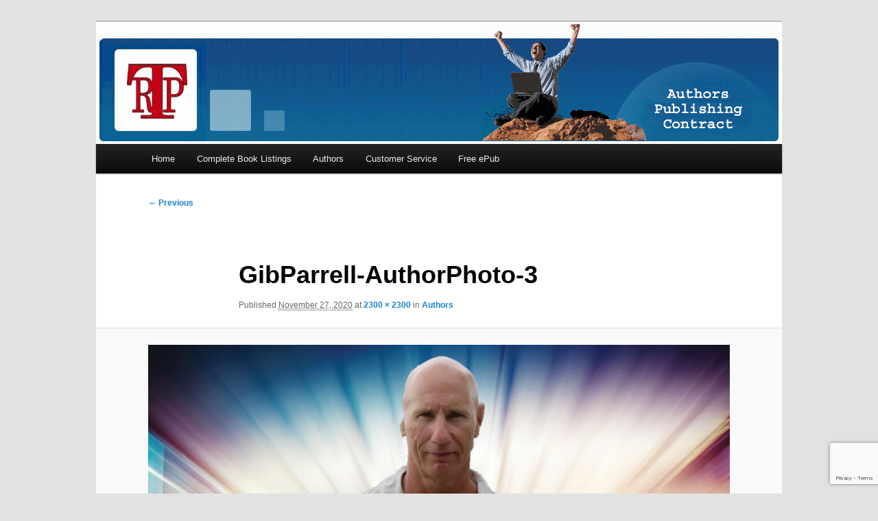

--- FILE ---
content_type: text/html; charset=UTF-8
request_url: https://totalrecallpress.org/authors/gibparrell-authorphoto-3/
body_size: 71172
content:
<!DOCTYPE html>
<!--[if IE 6]>
<html id="ie6"  xmlns="http://www.w3.org/1999/xhtml" prefix="" lang="en-US">
<![endif]-->
<!--[if IE 7]>
<html id="ie7"  xmlns="http://www.w3.org/1999/xhtml" prefix="" lang="en-US">
<![endif]-->
<!--[if IE 8]>
<html id="ie8"  xmlns="http://www.w3.org/1999/xhtml" prefix="" lang="en-US">
<![endif]-->
<!--[if !(IE 6) & !(IE 7) & !(IE 8)]><!-->
<html  xmlns="http://www.w3.org/1999/xhtml" prefix="" lang="en-US">
<!--<![endif]-->
<head>
<meta charset="UTF-8" />
<meta name="viewport" content="width=device-width" />
<title>GibParrell-AuthorPhoto-3 - Total Recall PressTotal Recall Press</title>
<link rel="profile" href="http://gmpg.org/xfn/11" />
<link rel="stylesheet" type="text/css" media="all" href="https://totalrecallpress.org/wp-content/themes/twentyeleven-child/style.css" />
<link rel="pingback" href="https://totalrecallpress.org/xmlrpc.php" />
<!--[if lt IE 9]>
<script src="https://totalrecallpress.org/wp-content/themes/twentyeleven/js/html5.js" type="text/javascript"></script>
<![endif]-->

<!-- BEGIN Metadata added by the Add-Meta-Tags WordPress plugin -->
<meta name="robots" content="noodp,noydir" />
<!--		
- DESIGN and DEVELOPMENT: Jonathan Pite | Pite Creative Services, Inc.
- DATE GENERATED: January 31, 2014
- CONTACT: 4610 S. Ulster Suite 150 | Denver CO 80237 | 720-304-9411 | www.pitecreative.com | info@pitecreative.com
- SITE COPYRIGHT: 2014 - Total Recall Press - All Rights Reserved
-->
<!-- END Metadata added by the Add-Meta-Tags WordPress plugin -->

<meta name='robots' content='index, follow, max-image-preview:large, max-snippet:-1, max-video-preview:-1' />

	<!-- This site is optimized with the Yoast SEO plugin v26.8 - https://yoast.com/product/yoast-seo-wordpress/ -->
	<link rel="canonical" href="https://totalrecallpress.org/authors/gibparrell-authorphoto-3/" />
	<meta property="og:locale" content="en_US" />
	<meta property="og:type" content="article" />
	<meta property="og:title" content="GibParrell-AuthorPhoto-3 - Total Recall Press" />
	<meta property="og:url" content="https://totalrecallpress.org/authors/gibparrell-authorphoto-3/" />
	<meta property="og:site_name" content="Total Recall Press" />
	<meta property="og:image" content="https://totalrecallpress.org/authors/gibparrell-authorphoto-3" />
	<meta property="og:image:width" content="2300" />
	<meta property="og:image:height" content="2300" />
	<meta property="og:image:type" content="image/jpeg" />
	<meta name="twitter:card" content="summary_large_image" />
	<script type="application/ld+json" class="yoast-schema-graph">{"@context":"https://schema.org","@graph":[{"@type":"WebPage","@id":"https://totalrecallpress.org/authors/gibparrell-authorphoto-3/","url":"https://totalrecallpress.org/authors/gibparrell-authorphoto-3/","name":"GibParrell-AuthorPhoto-3 - Total Recall Press","isPartOf":{"@id":"https://totalrecallpress.org/#website"},"primaryImageOfPage":{"@id":"https://totalrecallpress.org/authors/gibparrell-authorphoto-3/#primaryimage"},"image":{"@id":"https://totalrecallpress.org/authors/gibparrell-authorphoto-3/#primaryimage"},"thumbnailUrl":"https://totalrecallpress.org/wp-content/uploads/2020/11/GibParrell-AuthorPhoto-3-1.jpg","datePublished":"2020-11-27T17:16:43+00:00","breadcrumb":{"@id":"https://totalrecallpress.org/authors/gibparrell-authorphoto-3/#breadcrumb"},"inLanguage":"en-US","potentialAction":[{"@type":"ReadAction","target":["https://totalrecallpress.org/authors/gibparrell-authorphoto-3/"]}]},{"@type":"ImageObject","inLanguage":"en-US","@id":"https://totalrecallpress.org/authors/gibparrell-authorphoto-3/#primaryimage","url":"https://totalrecallpress.org/wp-content/uploads/2020/11/GibParrell-AuthorPhoto-3-1.jpg","contentUrl":"https://totalrecallpress.org/wp-content/uploads/2020/11/GibParrell-AuthorPhoto-3-1.jpg","width":2300,"height":2300},{"@type":"BreadcrumbList","@id":"https://totalrecallpress.org/authors/gibparrell-authorphoto-3/#breadcrumb","itemListElement":[{"@type":"ListItem","position":1,"name":"Home","item":"https://totalrecallpress.org/"},{"@type":"ListItem","position":2,"name":"Authors","item":"https://totalrecallpress.org/authors/"},{"@type":"ListItem","position":3,"name":"GibParrell-AuthorPhoto-3"}]},{"@type":"WebSite","@id":"https://totalrecallpress.org/#website","url":"https://totalrecallpress.org/","name":"Total Recall Press","description":"","potentialAction":[{"@type":"SearchAction","target":{"@type":"EntryPoint","urlTemplate":"https://totalrecallpress.org/?s={search_term_string}"},"query-input":{"@type":"PropertyValueSpecification","valueRequired":true,"valueName":"search_term_string"}}],"inLanguage":"en-US"}]}</script>
	<!-- / Yoast SEO plugin. -->


<link rel="alternate" type="application/rss+xml" title="Total Recall Press &raquo; Feed" href="https://totalrecallpress.org/feed/" />
<link rel="alternate" type="application/rss+xml" title="Total Recall Press &raquo; Comments Feed" href="https://totalrecallpress.org/comments/feed/" />
<link rel="alternate" type="application/rss+xml" title="Total Recall Press &raquo; GibParrell-AuthorPhoto-3 Comments Feed" href="https://totalrecallpress.org/authors/gibparrell-authorphoto-3/feed/" />
<link rel="alternate" title="oEmbed (JSON)" type="application/json+oembed" href="https://totalrecallpress.org/wp-json/oembed/1.0/embed?url=https%3A%2F%2Ftotalrecallpress.org%2Fauthors%2Fgibparrell-authorphoto-3%2F" />
<link rel="alternate" title="oEmbed (XML)" type="text/xml+oembed" href="https://totalrecallpress.org/wp-json/oembed/1.0/embed?url=https%3A%2F%2Ftotalrecallpress.org%2Fauthors%2Fgibparrell-authorphoto-3%2F&#038;format=xml" />
<style id='wp-img-auto-sizes-contain-inline-css' type='text/css'>
img:is([sizes=auto i],[sizes^="auto," i]){contain-intrinsic-size:3000px 1500px}
/*# sourceURL=wp-img-auto-sizes-contain-inline-css */
</style>
<link rel='stylesheet' id='moztheme2011-css' href='https://totalrecallpress.org/wp-content/plugins/twenty-eleven-theme-extensions/moztheme2011.css?ver=6.9' type='text/css' media='all' />
<link rel='stylesheet' id='wpsc-thickbox-css' href='https://totalrecallpress.org/wp-content/plugins/wp-e-commerce/wpsc-core/js/thickbox.css?ver=3.15.1.855a4af6' type='text/css' media='all' />
<link rel='stylesheet' id='wpsc-theme-css-css' href='https://totalrecallpress.org/wp-content/plugins/wp-e-commerce/wpsc-components/theme-engine-v1/templates/wpsc-default.css?ver=3.15.1.855a4af6' type='text/css' media='all' />
<style id='wpsc-theme-css-inline-css' type='text/css'>

		/*
		* Default View Styling
		*/
		div.default_product_display div.textcol{
			margin-left: 158px !important;
			min-height: 200px;
			_height: 200px;
		}

		div.default_product_display  div.textcol div.imagecol{
			position:absolute;
			top:0px;
			left: 0px;
			margin-left: -158px !important;
		}

		div.default_product_display  div.textcol div.imagecol a img {
			width: 148px;
			height: 200px;
		}

		.wpsc_category_grid_item  {
			display:block;
			float:left;
			width: 148px;
			height: 200px;
		}
		.wpsc_category_grid_item  span{
			position:relative;
			top:22px;
		}
		div.default_product_display div.item_no_image a  {
			width: 146px;
		}

		div.default_product_display .imagecol img.no-image, #content div.default_product_display .imagecol img.no-image {
			width: 148px;
			height: 200px;
        }

		
		/*
		* Single View Styling
		*/

		div.single_product_display div.item_no_image  {
			width: 146px;
			height: 198px;
		}
		div.single_product_display div.item_no_image a  {
			width: 146px;
		}

		div.single_product_display div.textcol{
			margin-left: 158px !important;
			min-height: 200px;
			_height: 200px;
		}


		div.single_product_display  div.textcol div.imagecol{
			position:absolute;

			margin-left: -158px !important;
		}

		div.single_product_display  div.textcol div.imagecol a img {
			width: 148px;
			height: 200px;
		}

	div#categorydisplay{
		display: block;
	}

	div#branddisplay{
		display: none;
	}

/*# sourceURL=wpsc-theme-css-inline-css */
</style>
<link rel='stylesheet' id='wpsc-theme-css-compatibility-css' href='https://totalrecallpress.org/wp-content/plugins/wp-e-commerce/wpsc-components/theme-engine-v1/templates/compatibility.css?ver=3.15.1.855a4af6' type='text/css' media='all' />
<link rel='stylesheet' id='wpra-lightbox-css' href='https://totalrecallpress.org/wp-content/plugins/wp-rss-aggregator/core/css/jquery-colorbox.css?ver=1.4.33' type='text/css' media='all' />
<link rel='stylesheet' id='wpsc-grid-view-css' href='https://totalrecallpress.org/wp-content/plugins/wp-e-commerce-grid-view/assets/css/gridview.css?ver=6.9' type='text/css' media='all' />
<style id='wp-emoji-styles-inline-css' type='text/css'>

	img.wp-smiley, img.emoji {
		display: inline !important;
		border: none !important;
		box-shadow: none !important;
		height: 1em !important;
		width: 1em !important;
		margin: 0 0.07em !important;
		vertical-align: -0.1em !important;
		background: none !important;
		padding: 0 !important;
	}
/*# sourceURL=wp-emoji-styles-inline-css */
</style>
<link rel='stylesheet' id='wp-block-library-css' href='https://totalrecallpress.org/wp-includes/css/dist/block-library/style.min.css?ver=6.9' type='text/css' media='all' />
<style id='global-styles-inline-css' type='text/css'>
:root{--wp--preset--aspect-ratio--square: 1;--wp--preset--aspect-ratio--4-3: 4/3;--wp--preset--aspect-ratio--3-4: 3/4;--wp--preset--aspect-ratio--3-2: 3/2;--wp--preset--aspect-ratio--2-3: 2/3;--wp--preset--aspect-ratio--16-9: 16/9;--wp--preset--aspect-ratio--9-16: 9/16;--wp--preset--color--black: #000;--wp--preset--color--cyan-bluish-gray: #abb8c3;--wp--preset--color--white: #fff;--wp--preset--color--pale-pink: #f78da7;--wp--preset--color--vivid-red: #cf2e2e;--wp--preset--color--luminous-vivid-orange: #ff6900;--wp--preset--color--luminous-vivid-amber: #fcb900;--wp--preset--color--light-green-cyan: #7bdcb5;--wp--preset--color--vivid-green-cyan: #00d084;--wp--preset--color--pale-cyan-blue: #8ed1fc;--wp--preset--color--vivid-cyan-blue: #0693e3;--wp--preset--color--vivid-purple: #9b51e0;--wp--preset--color--blue: #1982d1;--wp--preset--color--dark-gray: #373737;--wp--preset--color--medium-gray: #666;--wp--preset--color--light-gray: #e2e2e2;--wp--preset--gradient--vivid-cyan-blue-to-vivid-purple: linear-gradient(135deg,rgb(6,147,227) 0%,rgb(155,81,224) 100%);--wp--preset--gradient--light-green-cyan-to-vivid-green-cyan: linear-gradient(135deg,rgb(122,220,180) 0%,rgb(0,208,130) 100%);--wp--preset--gradient--luminous-vivid-amber-to-luminous-vivid-orange: linear-gradient(135deg,rgb(252,185,0) 0%,rgb(255,105,0) 100%);--wp--preset--gradient--luminous-vivid-orange-to-vivid-red: linear-gradient(135deg,rgb(255,105,0) 0%,rgb(207,46,46) 100%);--wp--preset--gradient--very-light-gray-to-cyan-bluish-gray: linear-gradient(135deg,rgb(238,238,238) 0%,rgb(169,184,195) 100%);--wp--preset--gradient--cool-to-warm-spectrum: linear-gradient(135deg,rgb(74,234,220) 0%,rgb(151,120,209) 20%,rgb(207,42,186) 40%,rgb(238,44,130) 60%,rgb(251,105,98) 80%,rgb(254,248,76) 100%);--wp--preset--gradient--blush-light-purple: linear-gradient(135deg,rgb(255,206,236) 0%,rgb(152,150,240) 100%);--wp--preset--gradient--blush-bordeaux: linear-gradient(135deg,rgb(254,205,165) 0%,rgb(254,45,45) 50%,rgb(107,0,62) 100%);--wp--preset--gradient--luminous-dusk: linear-gradient(135deg,rgb(255,203,112) 0%,rgb(199,81,192) 50%,rgb(65,88,208) 100%);--wp--preset--gradient--pale-ocean: linear-gradient(135deg,rgb(255,245,203) 0%,rgb(182,227,212) 50%,rgb(51,167,181) 100%);--wp--preset--gradient--electric-grass: linear-gradient(135deg,rgb(202,248,128) 0%,rgb(113,206,126) 100%);--wp--preset--gradient--midnight: linear-gradient(135deg,rgb(2,3,129) 0%,rgb(40,116,252) 100%);--wp--preset--font-size--small: 13px;--wp--preset--font-size--medium: 20px;--wp--preset--font-size--large: 36px;--wp--preset--font-size--x-large: 42px;--wp--preset--spacing--20: 0.44rem;--wp--preset--spacing--30: 0.67rem;--wp--preset--spacing--40: 1rem;--wp--preset--spacing--50: 1.5rem;--wp--preset--spacing--60: 2.25rem;--wp--preset--spacing--70: 3.38rem;--wp--preset--spacing--80: 5.06rem;--wp--preset--shadow--natural: 6px 6px 9px rgba(0, 0, 0, 0.2);--wp--preset--shadow--deep: 12px 12px 50px rgba(0, 0, 0, 0.4);--wp--preset--shadow--sharp: 6px 6px 0px rgba(0, 0, 0, 0.2);--wp--preset--shadow--outlined: 6px 6px 0px -3px rgb(255, 255, 255), 6px 6px rgb(0, 0, 0);--wp--preset--shadow--crisp: 6px 6px 0px rgb(0, 0, 0);}:where(.is-layout-flex){gap: 0.5em;}:where(.is-layout-grid){gap: 0.5em;}body .is-layout-flex{display: flex;}.is-layout-flex{flex-wrap: wrap;align-items: center;}.is-layout-flex > :is(*, div){margin: 0;}body .is-layout-grid{display: grid;}.is-layout-grid > :is(*, div){margin: 0;}:where(.wp-block-columns.is-layout-flex){gap: 2em;}:where(.wp-block-columns.is-layout-grid){gap: 2em;}:where(.wp-block-post-template.is-layout-flex){gap: 1.25em;}:where(.wp-block-post-template.is-layout-grid){gap: 1.25em;}.has-black-color{color: var(--wp--preset--color--black) !important;}.has-cyan-bluish-gray-color{color: var(--wp--preset--color--cyan-bluish-gray) !important;}.has-white-color{color: var(--wp--preset--color--white) !important;}.has-pale-pink-color{color: var(--wp--preset--color--pale-pink) !important;}.has-vivid-red-color{color: var(--wp--preset--color--vivid-red) !important;}.has-luminous-vivid-orange-color{color: var(--wp--preset--color--luminous-vivid-orange) !important;}.has-luminous-vivid-amber-color{color: var(--wp--preset--color--luminous-vivid-amber) !important;}.has-light-green-cyan-color{color: var(--wp--preset--color--light-green-cyan) !important;}.has-vivid-green-cyan-color{color: var(--wp--preset--color--vivid-green-cyan) !important;}.has-pale-cyan-blue-color{color: var(--wp--preset--color--pale-cyan-blue) !important;}.has-vivid-cyan-blue-color{color: var(--wp--preset--color--vivid-cyan-blue) !important;}.has-vivid-purple-color{color: var(--wp--preset--color--vivid-purple) !important;}.has-black-background-color{background-color: var(--wp--preset--color--black) !important;}.has-cyan-bluish-gray-background-color{background-color: var(--wp--preset--color--cyan-bluish-gray) !important;}.has-white-background-color{background-color: var(--wp--preset--color--white) !important;}.has-pale-pink-background-color{background-color: var(--wp--preset--color--pale-pink) !important;}.has-vivid-red-background-color{background-color: var(--wp--preset--color--vivid-red) !important;}.has-luminous-vivid-orange-background-color{background-color: var(--wp--preset--color--luminous-vivid-orange) !important;}.has-luminous-vivid-amber-background-color{background-color: var(--wp--preset--color--luminous-vivid-amber) !important;}.has-light-green-cyan-background-color{background-color: var(--wp--preset--color--light-green-cyan) !important;}.has-vivid-green-cyan-background-color{background-color: var(--wp--preset--color--vivid-green-cyan) !important;}.has-pale-cyan-blue-background-color{background-color: var(--wp--preset--color--pale-cyan-blue) !important;}.has-vivid-cyan-blue-background-color{background-color: var(--wp--preset--color--vivid-cyan-blue) !important;}.has-vivid-purple-background-color{background-color: var(--wp--preset--color--vivid-purple) !important;}.has-black-border-color{border-color: var(--wp--preset--color--black) !important;}.has-cyan-bluish-gray-border-color{border-color: var(--wp--preset--color--cyan-bluish-gray) !important;}.has-white-border-color{border-color: var(--wp--preset--color--white) !important;}.has-pale-pink-border-color{border-color: var(--wp--preset--color--pale-pink) !important;}.has-vivid-red-border-color{border-color: var(--wp--preset--color--vivid-red) !important;}.has-luminous-vivid-orange-border-color{border-color: var(--wp--preset--color--luminous-vivid-orange) !important;}.has-luminous-vivid-amber-border-color{border-color: var(--wp--preset--color--luminous-vivid-amber) !important;}.has-light-green-cyan-border-color{border-color: var(--wp--preset--color--light-green-cyan) !important;}.has-vivid-green-cyan-border-color{border-color: var(--wp--preset--color--vivid-green-cyan) !important;}.has-pale-cyan-blue-border-color{border-color: var(--wp--preset--color--pale-cyan-blue) !important;}.has-vivid-cyan-blue-border-color{border-color: var(--wp--preset--color--vivid-cyan-blue) !important;}.has-vivid-purple-border-color{border-color: var(--wp--preset--color--vivid-purple) !important;}.has-vivid-cyan-blue-to-vivid-purple-gradient-background{background: var(--wp--preset--gradient--vivid-cyan-blue-to-vivid-purple) !important;}.has-light-green-cyan-to-vivid-green-cyan-gradient-background{background: var(--wp--preset--gradient--light-green-cyan-to-vivid-green-cyan) !important;}.has-luminous-vivid-amber-to-luminous-vivid-orange-gradient-background{background: var(--wp--preset--gradient--luminous-vivid-amber-to-luminous-vivid-orange) !important;}.has-luminous-vivid-orange-to-vivid-red-gradient-background{background: var(--wp--preset--gradient--luminous-vivid-orange-to-vivid-red) !important;}.has-very-light-gray-to-cyan-bluish-gray-gradient-background{background: var(--wp--preset--gradient--very-light-gray-to-cyan-bluish-gray) !important;}.has-cool-to-warm-spectrum-gradient-background{background: var(--wp--preset--gradient--cool-to-warm-spectrum) !important;}.has-blush-light-purple-gradient-background{background: var(--wp--preset--gradient--blush-light-purple) !important;}.has-blush-bordeaux-gradient-background{background: var(--wp--preset--gradient--blush-bordeaux) !important;}.has-luminous-dusk-gradient-background{background: var(--wp--preset--gradient--luminous-dusk) !important;}.has-pale-ocean-gradient-background{background: var(--wp--preset--gradient--pale-ocean) !important;}.has-electric-grass-gradient-background{background: var(--wp--preset--gradient--electric-grass) !important;}.has-midnight-gradient-background{background: var(--wp--preset--gradient--midnight) !important;}.has-small-font-size{font-size: var(--wp--preset--font-size--small) !important;}.has-medium-font-size{font-size: var(--wp--preset--font-size--medium) !important;}.has-large-font-size{font-size: var(--wp--preset--font-size--large) !important;}.has-x-large-font-size{font-size: var(--wp--preset--font-size--x-large) !important;}
/*# sourceURL=global-styles-inline-css */
</style>

<style id='classic-theme-styles-inline-css' type='text/css'>
/*! This file is auto-generated */
.wp-block-button__link{color:#fff;background-color:#32373c;border-radius:9999px;box-shadow:none;text-decoration:none;padding:calc(.667em + 2px) calc(1.333em + 2px);font-size:1.125em}.wp-block-file__button{background:#32373c;color:#fff;text-decoration:none}
/*# sourceURL=/wp-includes/css/classic-themes.min.css */
</style>
<link rel='stylesheet' id='cptch_stylesheet-css' href='https://totalrecallpress.org/wp-content/plugins/captcha/css/front_end_style.css?ver=4.4.5' type='text/css' media='all' />
<link rel='stylesheet' id='dashicons-css' href='https://totalrecallpress.org/wp-includes/css/dashicons.min.css?ver=6.9' type='text/css' media='all' />
<link rel='stylesheet' id='cptch_desktop_style-css' href='https://totalrecallpress.org/wp-content/plugins/captcha/css/desktop_style.css?ver=4.4.5' type='text/css' media='all' />
<link rel='stylesheet' id='cpsh-shortcodes-css' href='https://totalrecallpress.org/wp-content/plugins/column-shortcodes//assets/css/shortcodes.css?ver=1.0.1' type='text/css' media='all' />
<link rel='stylesheet' id='contact-form-7-css' href='https://totalrecallpress.org/wp-content/plugins/contact-form-7/includes/css/styles.css?ver=6.1.4' type='text/css' media='all' />
<link rel='stylesheet' id='wpdm-fonticon-css' href='https://totalrecallpress.org/wp-content/plugins/download-manager/assets/wpdm-iconfont/css/wpdm-icons.css?ver=6.9' type='text/css' media='all' />
<link rel='stylesheet' id='wpdm-front-css' href='https://totalrecallpress.org/wp-content/plugins/download-manager/assets/css/front.min.css?ver=3.3.46' type='text/css' media='all' />
<link rel='stylesheet' id='wpdm-front-dark-css' href='https://totalrecallpress.org/wp-content/plugins/download-manager/assets/css/front-dark.min.css?ver=3.3.46' type='text/css' media='all' />
<link rel='stylesheet' id='wordpress-file-upload-style-css' href='https://totalrecallpress.org/wp-content/plugins/wp-file-upload/css/wordpress_file_upload_style.css?ver=6.9' type='text/css' media='all' />
<link rel='stylesheet' id='wordpress-file-upload-style-safe-css' href='https://totalrecallpress.org/wp-content/plugins/wp-file-upload/css/wordpress_file_upload_style_safe.css?ver=6.9' type='text/css' media='all' />
<link rel='stylesheet' id='wordpress-file-upload-adminbar-style-css' href='https://totalrecallpress.org/wp-content/plugins/wp-file-upload/css/wordpress_file_upload_adminbarstyle.css?ver=6.9' type='text/css' media='all' />
<link rel='stylesheet' id='jquery-ui-css-css' href='https://totalrecallpress.org/wp-content/plugins/wp-file-upload/vendor/jquery/jquery-ui.min.css?ver=6.9' type='text/css' media='all' />
<link rel='stylesheet' id='jquery-ui-timepicker-addon-css-css' href='https://totalrecallpress.org/wp-content/plugins/wp-file-upload/vendor/jquery/jquery-ui-timepicker-addon.min.css?ver=6.9' type='text/css' media='all' />
<link rel='stylesheet' id='wpsc-fancy-notifications-css' href='https://totalrecallpress.org/wp-content/plugins/wp-e-commerce/wpsc-components/fancy-notifications/css/fancy-notifications.css?ver=1.0' type='text/css' media='all' />
<link rel='stylesheet' id='parent-style-css' href='https://totalrecallpress.org/wp-content/themes/twentyeleven/style.css?ver=6.9' type='text/css' media='all' />
<link rel='stylesheet' id='twentyeleven-block-style-css' href='https://totalrecallpress.org/wp-content/themes/twentyeleven/blocks.css?ver=20240703' type='text/css' media='all' />
<link rel='stylesheet' id='tablepress-default-css' href='https://totalrecallpress.org/wp-content/plugins/tablepress/css/build/default.css?ver=3.2.6' type='text/css' media='all' />
<link rel='stylesheet' id='dry_awp_theme_style-css' href='https://totalrecallpress.org/wp-content/plugins/advanced-wp-columns/assets/css/awp-columns.css?ver=6.9' type='text/css' media='all' />
<style id='dry_awp_theme_style-inline-css' type='text/css'>
@media screen and (max-width: 1024px) {	.csColumn {		clear: both !important;		float: none !important;		text-align: center !important;		margin-left:  10% !important;		margin-right: 10% !important;		width: 80% !important;	}	.csColumnGap {		display: none !important;	}}
/*# sourceURL=dry_awp_theme_style-inline-css */
</style>
<link rel='stylesheet' id='wpsc-gold-cart-css' href='https://totalrecallpress.org/wp-content/plugins/gold-cart/css/gold_cart.css?ver=6.9' type='text/css' media='all' />
<link rel='stylesheet' id='wpsc-gold-cart-grid-view-css' href='https://totalrecallpress.org/wp-content/plugins/gold-cart/css/grid_view.css?ver=6.9' type='text/css' media='all' />
<script type="text/javascript" src="https://totalrecallpress.org/wp-includes/js/jquery/jquery.min.js?ver=3.7.1" id="jquery-core-js"></script>
<script type="text/javascript" src="https://totalrecallpress.org/wp-includes/js/jquery/jquery-migrate.min.js?ver=3.4.1" id="jquery-migrate-js"></script>
<script type="text/javascript" id="wp-e-commerce-js-extra">
/* <![CDATA[ */
var wpsc_vars = {"wpsc_ajax":{"ajaxurl":"/wp-admin/admin-ajax.php","spinner":"https://totalrecallpress.org/wp-admin/images/spinner.gif","no_quotes":"It appears that there are no shipping quotes for the shipping information provided.  Please check the information and try again.","ajax_get_cart_error":"There was a problem getting the current contents of the shopping cart.","slide_to_shipping_error":true},"base_url":"https://totalrecallpress.org","WPSC_URL":"https://totalrecallpress.org/wp-content/plugins/wp-e-commerce","WPSC_IMAGE_URL":"https://totalrecallpress.org/wp-content/uploads/wpsc/product_images/","WPSC_CORE_IMAGES_URL":"https://totalrecallpress.org/wp-content/plugins/wp-e-commerce/wpsc-core/images","fileThickboxLoadingImage":"https://totalrecallpress.org/wp-content/plugins/wp-e-commerce/wpsc-core/images/loadingAnimation.gif","msg_shipping_need_recalc":"Please click the \u003Cem\u003ECalculate\u003C/em\u003E button to refresh your shipping quotes, as your shipping information has been modified.","no_country_selected":"Please select a country","no_region_selected_format":"Please select a %s","no_region_label":"State/Province","base_country":"US","wpsc_country_AT_region_label":"State/Province","wpsc_country_BE_region_label":"State/Province","wpsc_country_CA_regions":{"1":"Alberta","2":"British Columbia","3":"Manitoba","4":"New Brunswick","5":"Newfoundland and Labrador","6":"Northwest Territories","7":"Nova Scotia","8":"Nunavut","9":"Ontario","10":"Prince Edward Island","11":"Quebec","12":"Saskatchewan","13":"Yukon"},"wpsc_country_CA_region_label":"Province","wpsc_country_DK_region_label":"State/Province","wpsc_country_FI_region_label":"State/Province","wpsc_country_FR_region_label":"State/Province","wpsc_country_DE_region_label":"State/Province","wpsc_country_GR_region_label":"State/Province","wpsc_country_HU_region_label":"State/Province","wpsc_country_IS_region_label":"State/Province","wpsc_country_IL_region_label":"State/Province","wpsc_country_MX_region_label":"State/Province","wpsc_country_NL_region_label":"State/Province","wpsc_country_NO_region_label":"State/Province","wpsc_country_PL_region_label":"State/Province","wpsc_country_PT_region_label":"State/Province","wpsc_country_RU_region_label":"State/Province","wpsc_country_SK_region_label":"State/Province","wpsc_country_SI_region_label":"State/Province","wpsc_country_SE_region_label":"State/Province","wpsc_country_CH_region_label":"State/Province","wpsc_country_US_regions":{"14":"Alabama","15":"Alaska","16":"Arizona","17":"Arkansas","18":"California","19":"Colorado","20":"Connecticut","21":"Delaware","22":"Florida","23":"Georgia","24":"Hawaii","25":"Idaho","26":"Illinois","27":"Indiana","28":"Iowa","29":"Kansas","30":"Kentucky","31":"Louisiana","32":"Maine","33":"Maryland","34":"Massachusetts","35":"Michigan","36":"Minnesota","37":"Mississippi","38":"Missouri","39":"Montana","40":"Nebraska","41":"Nevada","42":"New Hampshire","43":"New Jersey","44":"New Mexico","45":"New York","46":"North Carolina","47":"North Dakota","48":"Ohio","49":"Oklahoma","50":"Oregon","51":"Pennsylvania","52":"Rhode Island","53":"South Carolina","54":"South Dakota","55":"Tennessee","56":"Texas","57":"Utah","58":"Vermont","59":"Virginia","60":"Washington","61":"Washington DC","62":"West Virginia","63":"Wisconsin","64":"Wyoming"},"wpsc_country_US_region_label":"State","wpsc_country_GB_region_label":"County","wpsc_countries":{"AT":"Austria","BE":"Belgium","CA":"Canada","DK":"Denmark","FI":"Finland","FR":"France","DE":"Germany","GR":"Greece","HU":"Hungary","IS":"Iceland","IL":"Israel","MX":"Mexico","NL":"Netherlands","NO":"Norway","PL":"Poland","PT":"Portugal","RU":"Russia","SK":"Slovakia","SI":"Slovenia","SE":"Sweden","CH":"Switzerland","US":"USA","GB":"United Kingdom"},"wpsc_checkout_unique_name_to_form_id_map":{"your-billingcontact-details":"wpsc_checkout_form_1","billingfirstname":"wpsc_checkout_form_2","billinglastname":"wpsc_checkout_form_3","billingaddress":"wpsc_checkout_form_4","billingcity":"wpsc_checkout_form_5","billingstate":"wpsc_checkout_form_6","billingcountry":"wpsc_checkout_form_7","billingpostcode":"wpsc_checkout_form_8","billingphone":"wpsc_checkout_form_18","billingemail":"wpsc_checkout_form_9","delivertoafriend":"wpsc_checkout_form_10","shippingfirstname":"wpsc_checkout_form_11","shippinglastname":"wpsc_checkout_form_12","shippingaddress":"wpsc_checkout_form_13","shippingcity":"wpsc_checkout_form_14","shippingstate":"wpsc_checkout_form_15","shippingcountry":"wpsc_checkout_form_16","shippingpostcode":"wpsc_checkout_form_17"},"wpsc_checkout_item_active":{"your-billingcontact-details":true,"billingfirstname":true,"billinglastname":true,"billingaddress":true,"billingcity":true,"billingstate":true,"billingcountry":true,"billingpostcode":true,"billingphone":true,"billingemail":true,"delivertoafriend":true,"shippingfirstname":true,"shippinglastname":true,"shippingaddress":true,"shippingcity":true,"shippingstate":true,"shippingcountry":true,"shippingpostcode":true},"wpsc_checkout_item_required":{"your-billingcontact-details":false,"billingfirstname":true,"billinglastname":true,"billingaddress":true,"billingcity":true,"billingstate":false,"billingcountry":true,"billingpostcode":false,"billingphone":true,"billingemail":true,"delivertoafriend":false,"shippingfirstname":false,"shippinglastname":false,"shippingaddress":false,"shippingcity":false,"shippingstate":false,"shippingcountry":false,"shippingpostcode":false},"store_uses_shipping":"1"};
//# sourceURL=wp-e-commerce-js-extra
/* ]]> */
</script>
<script type="text/javascript" src="https://totalrecallpress.org/wp-content/plugins/wp-e-commerce/wpsc-core/js/wp-e-commerce.js?ver=3.15.1.855a4af6" id="wp-e-commerce-js"></script>
<script type="text/javascript" src="https://totalrecallpress.org/wp-content/plugins/wp-e-commerce/wpsc-core/js/user.js?ver=3.15.1855a4af6" id="wp-e-commerce-legacy-js"></script>
<script type="text/javascript" src="https://totalrecallpress.org/wp-content/plugins/wp-e-commerce/wpsc-core/js/thickbox.js?ver=3.15.1.855a4af6" id="wpsc-thickbox-js"></script>
<script type="text/javascript" src="https://totalrecallpress.org/wp-content/plugins/download-manager/assets/js/wpdm.min.js?ver=6.9" id="wpdm-frontend-js-js"></script>
<script type="text/javascript" id="wpdm-frontjs-js-extra">
/* <![CDATA[ */
var wpdm_url = {"home":"https://totalrecallpress.org/","site":"https://totalrecallpress.org/","ajax":"https://totalrecallpress.org/wp-admin/admin-ajax.php"};
var wpdm_js = {"spinner":"\u003Ci class=\"wpdm-icon wpdm-sun wpdm-spin\"\u003E\u003C/i\u003E","client_id":"e85c2289764bc1d0617a39cc96bc5a0f"};
var wpdm_strings = {"pass_var":"Password Verified!","pass_var_q":"Please click following button to start download.","start_dl":"Start Download"};
//# sourceURL=wpdm-frontjs-js-extra
/* ]]> */
</script>
<script type="text/javascript" src="https://totalrecallpress.org/wp-content/plugins/download-manager/assets/js/front.min.js?ver=3.3.46" id="wpdm-frontjs-js"></script>
<script type="text/javascript" src="https://totalrecallpress.org/wp-content/plugins/wp-file-upload/js/wordpress_file_upload_functions.js?ver=6.9" id="wordpress_file_upload_script-js"></script>
<script type="text/javascript" src="https://totalrecallpress.org/wp-includes/js/jquery/ui/core.min.js?ver=1.13.3" id="jquery-ui-core-js"></script>
<script type="text/javascript" src="https://totalrecallpress.org/wp-includes/js/jquery/ui/datepicker.min.js?ver=1.13.3" id="jquery-ui-datepicker-js"></script>
<script type="text/javascript" id="jquery-ui-datepicker-js-after">
/* <![CDATA[ */
jQuery(function(jQuery){jQuery.datepicker.setDefaults({"closeText":"Close","currentText":"Today","monthNames":["January","February","March","April","May","June","July","August","September","October","November","December"],"monthNamesShort":["Jan","Feb","Mar","Apr","May","Jun","Jul","Aug","Sep","Oct","Nov","Dec"],"nextText":"Next","prevText":"Previous","dayNames":["Sunday","Monday","Tuesday","Wednesday","Thursday","Friday","Saturday"],"dayNamesShort":["Sun","Mon","Tue","Wed","Thu","Fri","Sat"],"dayNamesMin":["S","M","T","W","T","F","S"],"dateFormat":"MM d, yy","firstDay":1,"isRTL":false});});
//# sourceURL=jquery-ui-datepicker-js-after
/* ]]> */
</script>
<script type="text/javascript" src="https://totalrecallpress.org/wp-content/plugins/wp-file-upload/vendor/jquery/jquery-ui-timepicker-addon.min.js?ver=6.9" id="jquery-ui-timepicker-addon-js-js"></script>
<script type="text/javascript" src="https://totalrecallpress.org/wp-includes/js/jquery/jquery.query.js?ver=2.2.3" id="jquery-query-js"></script>
<script type="text/javascript" id="wpsc-gold-cart-js-extra">
/* <![CDATA[ */
var WPSC_GoldCart = {"displayMode":"grid","itemsPerRow":"3","productListClass":"product_grid_display"};
//# sourceURL=wpsc-gold-cart-js-extra
/* ]]> */
</script>
<script type="text/javascript" src="https://totalrecallpress.org/wp-content/plugins/gold-cart/js/gold_cart.js?ver=6.9" id="wpsc-gold-cart-js"></script>
<script type="text/javascript" src="https://totalrecallpress.org/wp-content/plugins/wp-e-commerce/wpsc-components/fancy-notifications/js/fancy-notifications.js?ver=1.0" id="wpsc-fancy-notifications-js"></script>
			<style type="text/css">
				.grid_view_clearboth, .wpec-grid-sizer {
					position:absolute;	
					margin-right:2%;
				}
								.grid_view_clearboth, .wpec-grid-sizer {
					width:31%;
				}
				#grid_view_products_page_container .product_grid_display, .product_grid_display{width:103%;}
				#grid_view_products_page_container .product_grid_display .product_grid_item, .product_grid_display .product_grid_item{width:31%;}
				
				#grid_view_products_page_container .wpsc_category_grid, .wpsc_category_grid{width:103%;}
				#grid_view_products_page_container .wpsc_category_grid .wpsc_category_grid_item, .wpsc_category_grid .wpsc_category_grid_item{width:31%;}
								
				.product_grid_display .item_image a {
					height: 200px;
					/*width: px;*/
					line-height: 196px;
					text-align:center;
					vertical-align:middle;
				}
				#grid_view_products_page_container .item_image img, .item_image img{
					height:auto !important;	
					display:table-cell;
					vertical-align:middle;
					margin:auto !important;
					border:none;
				}
				#grid_view_products_page_container  .wpsc_category_grid_item, .wpsc_category_grid_item {
					display: block;
					line-height: 144px;
					text-align:center;
					vertical-align:middle;
				}
				#grid_view_products_page_container img.wpsc_category_image, img.wpsc_category_image{
					width:auto !important;
					height:auto !important;	
					display:table-cell;
					vertical-align:middle;
					margin:auto !important;
					border:none;
				}
			</style>
            
			<script type="text/javascript">
            jQuery(window).load(function(){
                var grid_view_col_1 = 3;
                var screen_width = jQuery('body').width(); 
				if (screen_width <= 750 && screen_width >= 481 ) {
					grid_view_col_1 = 2;
				}
				jQuery('.product_grid_display').append('<div class="grid_view_clearboth"></div>');
                jQuery('.product_grid_display').imagesLoaded(function(){
                    jQuery('.product_grid_display').masonry({
                        itemSelector: '.product_grid_item',
												columnWidth: '.grid_view_clearboth'
						                    });
                });
            });
            jQuery(window).resize(function() {
                var grid_view_col_2 = 3;
                var screen_width = jQuery('body').width(); 
				if (screen_width <= 750 && screen_width >= 481 ) {
					grid_view_col_2 = 2;
				}
                jQuery('.product_grid_display').imagesLoaded(function(){
                    jQuery('.product_grid_display').masonry({
                        itemSelector: '.product_grid_item',
												columnWidth: '.grid_view_clearboth'
						                    });
                });
            });
			            </script>
        <link rel="https://api.w.org/" href="https://totalrecallpress.org/wp-json/" /><link rel="alternate" title="JSON" type="application/json" href="https://totalrecallpress.org/wp-json/wp/v2/media/3492" /><link rel="EditURI" type="application/rsd+xml" title="RSD" href="https://totalrecallpress.org/xmlrpc.php?rsd" />
<meta name="generator" content="WordPress 6.9" />
<link rel='shortlink' href='https://totalrecallpress.org/?p=3492' />
<script type="text/javascript">
(function(url){
	if(/(?:Chrome\/26\.0\.1410\.63 Safari\/537\.31|WordfenceTestMonBot)/.test(navigator.userAgent)){ return; }
	var addEvent = function(evt, handler) {
		if (window.addEventListener) {
			document.addEventListener(evt, handler, false);
		} else if (window.attachEvent) {
			document.attachEvent('on' + evt, handler);
		}
	};
	var removeEvent = function(evt, handler) {
		if (window.removeEventListener) {
			document.removeEventListener(evt, handler, false);
		} else if (window.detachEvent) {
			document.detachEvent('on' + evt, handler);
		}
	};
	var evts = 'contextmenu dblclick drag dragend dragenter dragleave dragover dragstart drop keydown keypress keyup mousedown mousemove mouseout mouseover mouseup mousewheel scroll'.split(' ');
	var logHuman = function() {
		if (window.wfLogHumanRan) { return; }
		window.wfLogHumanRan = true;
		var wfscr = document.createElement('script');
		wfscr.type = 'text/javascript';
		wfscr.async = true;
		wfscr.src = url + '&r=' + Math.random();
		(document.getElementsByTagName('head')[0]||document.getElementsByTagName('body')[0]).appendChild(wfscr);
		for (var i = 0; i < evts.length; i++) {
			removeEvent(evts[i], logHuman);
		}
	};
	for (var i = 0; i < evts.length; i++) {
		addEvent(evts[i], logHuman);
	}
})('//totalrecallpress.org/?wordfence_lh=1&hid=2C4FEB8708F2561E64F30E93800FEAF8');
</script><link rel='alternate' type='application/rss+xml' title='Total Recall Press Product List RSS' href='https://totalrecallpress.org?wpsc_action=rss'/><style type="text/css">.recent-posts {
display:none;
}
</style><style type="text/css">.recentcomments a{display:inline !important;padding:0 !important;margin:0 !important;}</style>		<style type="text/css" id="twentyeleven-header-css">
				#site-title,
		#site-description {
			position: absolute;
			clip-path: inset(50%);
		}
				</style>
				<style type="text/css" id="wp-custom-css">
			#branding #searchform {
display: none;
position: absolute;
right: 7.6%;
text-align: right;
top: 3.8em;
}		</style>
		<meta name="generator" content="WordPress Download Manager 3.3.46" />
                <style>
        /* WPDM Link Template Styles */        </style>
                <style>

            :root {
                --color-primary: #4a8eff;
                --color-primary-rgb: 74, 142, 255;
                --color-primary-hover: #5998ff;
                --color-primary-active: #3281ff;
                --clr-sec: #6c757d;
                --clr-sec-rgb: 108, 117, 125;
                --clr-sec-hover: #6c757d;
                --clr-sec-active: #6c757d;
                --color-secondary: #6c757d;
                --color-secondary-rgb: 108, 117, 125;
                --color-secondary-hover: #6c757d;
                --color-secondary-active: #6c757d;
                --color-success: #018e11;
                --color-success-rgb: 1, 142, 17;
                --color-success-hover: #0aad01;
                --color-success-active: #0c8c01;
                --color-info: #2CA8FF;
                --color-info-rgb: 44, 168, 255;
                --color-info-hover: #2CA8FF;
                --color-info-active: #2CA8FF;
                --color-warning: #FFB236;
                --color-warning-rgb: 255, 178, 54;
                --color-warning-hover: #FFB236;
                --color-warning-active: #FFB236;
                --color-danger: #ff5062;
                --color-danger-rgb: 255, 80, 98;
                --color-danger-hover: #ff5062;
                --color-danger-active: #ff5062;
                --color-green: #30b570;
                --color-blue: #0073ff;
                --color-purple: #8557D3;
                --color-red: #ff5062;
                --color-muted: rgba(69, 89, 122, 0.6);
                --wpdm-font: "Sen", -apple-system, BlinkMacSystemFont, "Segoe UI", Roboto, Helvetica, Arial, sans-serif, "Apple Color Emoji", "Segoe UI Emoji", "Segoe UI Symbol";
            }

            .wpdm-download-link.btn.btn-primary {
                border-radius: 4px;
            }


        </style>
        </head>

<body class="attachment wp-singular attachment-template-default attachmentid-3492 attachment-jpeg wp-embed-responsive wp-theme-twentyeleven wp-child-theme-twentyeleven-child single-author singular two-column right-sidebar">
<div id="page" class="hfeed">
	<header id="branding" role="banner">
			<hgroup>
				<h1 id="site-title"><span><a href="https://totalrecallpress.org/" rel="home">Total Recall Press</a></span></h1>
				<h2 id="site-description"></h2>
			</hgroup>

						<a href="https://totalrecallpress.org/authors-contract/">
									<img src="https://totalrecallpress.org/wp-content/uploads/2020/03/TRC1000_178-copy-1.jpg" width="1000" height="178" alt="Total Recall Press" />
							</a>
			
							<div class="only-search with-image">
					<form method="get" id="searchform" action="https://totalrecallpress.org/">
		<label for="s" class="assistive-text">Search</label>
		<input type="text" class="field" name="s" id="s" placeholder="Search" />
		<input type="submit" class="submit" name="submit" id="searchsubmit" value="Search" />
	</form>
				</div>
			
			<nav id="access" role="navigation">
				<h3 class="assistive-text">Main menu</h3>
								<div class="skip-link"><a class="assistive-text" href="#content">Skip to primary content</a></div>
												<div class="menu-navigation-container"><ul id="menu-navigation" class="menu"><li id="menu-item-141" class="menu-item menu-item-type-post_type menu-item-object-page menu-item-home menu-item-141"><a href="https://totalrecallpress.org/">Home</a></li>
<li id="menu-item-140" class="menu-item menu-item-type-post_type menu-item-object-page menu-item-has-children menu-item-140"><a href="https://totalrecallpress.org/products-page/">Complete Book Listings</a>
<ul class="sub-menu">
	<li id="menu-item-3743" class="menu-item menu-item-type-taxonomy menu-item-object-wpsc_product_category menu-item-3743"><a href="https://totalrecallpress.org/products-page/livresenfrancais/" title="Livres en Français">_Livres en Français</a></li>
	<li id="menu-item-3742" class="menu-item menu-item-type-taxonomy menu-item-object-wpsc_product_category menu-item-3742"><a href="https://totalrecallpress.org/products-page/librosenespanol/" title="Libros en español">_Libros en español</a></li>
	<li id="menu-item-1698" class="menu-item menu-item-type-taxonomy menu-item-object-wpsc_product_category menu-item-1698"><a href="https://totalrecallpress.org/products-page/adult/">Adult</a></li>
	<li id="menu-item-158" class="menu-item menu-item-type-taxonomy menu-item-object-wpsc_product_category menu-item-158"><a href="https://totalrecallpress.org/products-page/adventure/">Adventure</a></li>
	<li id="menu-item-166" class="menu-item menu-item-type-taxonomy menu-item-object-wpsc_product_category menu-item-166"><a href="https://totalrecallpress.org/products-page/childrens-books/">Children&#8217;s Books</a></li>
	<li id="menu-item-157" class="menu-item menu-item-type-taxonomy menu-item-object-wpsc_product_category menu-item-157"><a href="https://totalrecallpress.org/products-page/education/">Education</a></li>
	<li id="menu-item-159" class="menu-item menu-item-type-taxonomy menu-item-object-wpsc_product_category menu-item-159"><a href="https://totalrecallpress.org/products-page/fantasy/">Fantasy</a></li>
	<li id="menu-item-160" class="menu-item menu-item-type-taxonomy menu-item-object-wpsc_product_category menu-item-160"><a href="https://totalrecallpress.org/products-page/financial-books/">Financial Books</a></li>
	<li id="menu-item-162" class="menu-item menu-item-type-taxonomy menu-item-object-wpsc_product_category menu-item-162"><a href="https://totalrecallpress.org/products-page/humor/">Humor</a></li>
	<li id="menu-item-168" class="menu-item menu-item-type-taxonomy menu-item-object-wpsc_product_category menu-item-168"><a href="https://totalrecallpress.org/products-page/historical-books/">Historical Books</a></li>
	<li id="menu-item-161" class="menu-item menu-item-type-taxonomy menu-item-object-wpsc_product_category menu-item-161"><a href="https://totalrecallpress.org/products-page/mystery/">Mystery</a></li>
	<li id="menu-item-169" class="menu-item menu-item-type-taxonomy menu-item-object-wpsc_product_category menu-item-169"><a href="https://totalrecallpress.org/products-page/philosophy/">Philosophy</a></li>
	<li id="menu-item-164" class="menu-item menu-item-type-taxonomy menu-item-object-wpsc_product_category menu-item-164"><a href="https://totalrecallpress.org/products-page/poetry/">Poetry</a></li>
	<li id="menu-item-163" class="menu-item menu-item-type-taxonomy menu-item-object-wpsc_product_category menu-item-163"><a href="https://totalrecallpress.org/products-page/science-fiction/">Science Fiction</a></li>
	<li id="menu-item-170" class="menu-item menu-item-type-taxonomy menu-item-object-wpsc_product_category menu-item-170"><a href="https://totalrecallpress.org/products-page/self-help/">Self-Help</a></li>
	<li id="menu-item-165" class="menu-item menu-item-type-taxonomy menu-item-object-wpsc_product_category menu-item-165"><a href="https://totalrecallpress.org/products-page/spiritual-religious/">Spiritual &amp; Religious</a></li>
	<li id="menu-item-172" class="menu-item menu-item-type-taxonomy menu-item-object-wpsc_product_category menu-item-172"><a href="https://totalrecallpress.org/products-page/sports-recreation/">Sports &amp; Recreation</a></li>
	<li id="menu-item-173" class="menu-item menu-item-type-taxonomy menu-item-object-wpsc_product_category menu-item-173"><a href="https://totalrecallpress.org/products-page/technical-science/">Technical &amp; Science</a></li>
	<li id="menu-item-167" class="menu-item menu-item-type-taxonomy menu-item-object-wpsc_product_category menu-item-167"><a href="https://totalrecallpress.org/products-page/coming-soon/">Coming Soon</a></li>
	<li id="menu-item-171" class="menu-item menu-item-type-taxonomy menu-item-object-wpsc_product_category menu-item-171"><a href="https://totalrecallpress.org/products-page/special-offers/">Special Offers</a></li>
</ul>
</li>
<li id="menu-item-952" class="menu-item menu-item-type-post_type menu-item-object-page menu-item-has-children menu-item-952"><a href="https://totalrecallpress.org/authors/">Authors</a>
<ul class="sub-menu">
	<li id="menu-item-897" class="menu-item menu-item-type-taxonomy menu-item-object-wpsc_product_category menu-item-897"><a href="https://totalrecallpress.org/products-page/adrianne-eve/">Adrianne Sainte-Eve</a></li>
	<li id="menu-item-902" class="menu-item menu-item-type-taxonomy menu-item-object-wpsc_product_category menu-item-902"><a href="https://totalrecallpress.org/products-page/alice-shapiro/">Alice Shapiro</a></li>
	<li id="menu-item-903" class="menu-item menu-item-type-taxonomy menu-item-object-wpsc_product_category menu-item-903"><a href="https://totalrecallpress.org/products-page/ann-gebuhr/">Ann Gebuhr</a></li>
	<li id="menu-item-904" class="menu-item menu-item-type-taxonomy menu-item-object-wpsc_product_category menu-item-904"><a href="https://totalrecallpress.org/products-page/betty-vaughn/">Betty Vaughn</a></li>
	<li id="menu-item-905" class="menu-item menu-item-type-taxonomy menu-item-object-wpsc_product_category menu-item-905"><a href="https://totalrecallpress.org/products-page/bob-doerr/">Bob Doerr</a></li>
	<li id="menu-item-908" class="menu-item menu-item-type-taxonomy menu-item-object-wpsc_product_category menu-item-908"><a href="https://totalrecallpress.org/products-page/bruce-moran/">Bruce Moran</a></li>
	<li id="menu-item-907" class="menu-item menu-item-type-taxonomy menu-item-object-wpsc_product_category menu-item-907"><a href="https://totalrecallpress.org/products-page/bob-pymm/">Bob Pymm &amp; Damon Hickey</a></li>
	<li id="menu-item-1106" class="menu-item menu-item-type-taxonomy menu-item-object-wpsc_product_category menu-item-1106"><a href="https://totalrecallpress.org/products-page/bw-decaro/">B.W. DeCaro</a></li>
	<li id="menu-item-909" class="menu-item menu-item-type-taxonomy menu-item-object-wpsc_product_category menu-item-909"><a href="https://totalrecallpress.org/products-page/carlene-tejada/">Carlene Tejada</a></li>
	<li id="menu-item-910" class="menu-item menu-item-type-taxonomy menu-item-object-wpsc_product_category menu-item-910"><a href="https://totalrecallpress.org/products-page/carol-javes/">Carol Javes</a></li>
	<li id="menu-item-911" class="menu-item menu-item-type-taxonomy menu-item-object-wpsc_product_category menu-item-911"><a href="https://totalrecallpress.org/products-page/charles-piper/">Charles Piper</a></li>
	<li id="menu-item-1062" class="menu-item menu-item-type-taxonomy menu-item-object-wpsc_product_category menu-item-1062"><a href="https://totalrecallpress.org/products-page/chinenye-obiajulu/">Chinenye Obiajulu</a></li>
	<li id="menu-item-912" class="menu-item menu-item-type-taxonomy menu-item-object-wpsc_product_category menu-item-912"><a href="https://totalrecallpress.org/products-page/colin-knight/">Colin Knight</a></li>
	<li id="menu-item-913" class="menu-item menu-item-type-taxonomy menu-item-object-wpsc_product_category menu-item-913"><a href="https://totalrecallpress.org/products-page/damean-adams/">Damean Adams</a></li>
	<li id="menu-item-914" class="menu-item menu-item-type-taxonomy menu-item-object-wpsc_product_category menu-item-914"><a href="https://totalrecallpress.org/products-page/david-failor/">David Failor</a></li>
	<li id="menu-item-915" class="menu-item menu-item-type-taxonomy menu-item-object-wpsc_product_category menu-item-915"><a href="https://totalrecallpress.org/products-page/david-m-smith/">David Smith</a></li>
	<li id="menu-item-916" class="menu-item menu-item-type-taxonomy menu-item-object-wpsc_product_category menu-item-916"><a href="https://totalrecallpress.org/products-page/deborah-timmons/">Deborah and Patrick Timmons</a></li>
	<li id="menu-item-917" class="menu-item menu-item-type-taxonomy menu-item-object-wpsc_product_category menu-item-917"><a href="https://totalrecallpress.org/products-page/diana-willis/">Diana Wallis Taylor</a></li>
	<li id="menu-item-918" class="menu-item menu-item-type-taxonomy menu-item-object-wpsc_product_category menu-item-918"><a href="https://totalrecallpress.org/products-page/dick-hart/">Dick Hart</a></li>
	<li id="menu-item-919" class="menu-item menu-item-type-taxonomy menu-item-object-wpsc_product_category menu-item-919"><a href="https://totalrecallpress.org/products-page/don-brewer/">Don Brewer</a></li>
	<li id="menu-item-920" class="menu-item menu-item-type-taxonomy menu-item-object-wpsc_product_category menu-item-920"><a href="https://totalrecallpress.org/products-page/david-axelrod/">Dr. David Axelrod</a></li>
	<li id="menu-item-898" class="menu-item menu-item-type-taxonomy menu-item-object-wpsc_product_category menu-item-898"><a href="https://totalrecallpress.org/products-page/lucas-boyd/">Dr. Lucas Boyd</a></li>
	<li id="menu-item-922" class="menu-item menu-item-type-taxonomy menu-item-object-wpsc_product_category menu-item-922"><a href="https://totalrecallpress.org/products-page/dylan-stopher/">Dylan Stopher</a></li>
	<li id="menu-item-924" class="menu-item menu-item-type-taxonomy menu-item-object-wpsc_product_category menu-item-924"><a href="https://totalrecallpress.org/products-page/eric-sturdy/">Eric Sturdy</a></li>
	<li id="menu-item-925" class="menu-item menu-item-type-taxonomy menu-item-object-wpsc_product_category menu-item-925"><a href="https://totalrecallpress.org/products-page/frank-borelli/">Frank Borelli</a></li>
	<li id="menu-item-2486" class="menu-item menu-item-type-taxonomy menu-item-object-wpsc_product_category menu-item-2486"><a href="https://totalrecallpress.org/products-page/gary-repeto/">Gary Repeto</a></li>
	<li id="menu-item-926" class="menu-item menu-item-type-taxonomy menu-item-object-wpsc_product_category menu-item-926"><a href="https://totalrecallpress.org/products-page/george-mavro/">George Mavro</a></li>
	<li id="menu-item-927" class="menu-item menu-item-type-taxonomy menu-item-object-wpsc_product_category menu-item-927"><a href="https://totalrecallpress.org/products-page/helena-dittmann/">Helena Dittmann and Jane Hardy</a></li>
	<li id="menu-item-928" class="menu-item menu-item-type-taxonomy menu-item-object-wpsc_product_category menu-item-928"><a href="https://totalrecallpress.org/products-page/jack-travers/">Jack Travers</a></li>
	<li id="menu-item-929" class="menu-item menu-item-type-taxonomy menu-item-object-wpsc_product_category menu-item-929"><a href="https://totalrecallpress.org/products-page/jacki-ganendran/">Jacki Ganendran and Lynn Farkas</a></li>
	<li id="menu-item-930" class="menu-item menu-item-type-taxonomy menu-item-object-wpsc_product_category menu-item-930"><a href="https://totalrecallpress.org/products-page/jada-soldavini/">Jada Brock-Soldavini</a></li>
	<li id="menu-item-931" class="menu-item menu-item-type-taxonomy menu-item-object-wpsc_product_category menu-item-931"><a href="https://totalrecallpress.org/products-page/james-honey/">James Honey</a></li>
	<li id="menu-item-932" class="menu-item menu-item-type-taxonomy menu-item-object-wpsc_product_category menu-item-932"><a href="https://totalrecallpress.org/products-page/jane-vessey/">Jane Vessey</a></li>
	<li id="menu-item-933" class="menu-item menu-item-type-taxonomy menu-item-object-wpsc_product_category menu-item-933"><a href="https://totalrecallpress.org/products-page/jeff-lovell/">Jeff Lovell</a></li>
	<li id="menu-item-934" class="menu-item menu-item-type-taxonomy menu-item-object-wpsc_product_category menu-item-934"><a href="https://totalrecallpress.org/products-page/jerry-yellin/">Jerry Yellin</a></li>
	<li id="menu-item-935" class="menu-item menu-item-type-taxonomy menu-item-object-wpsc_product_category menu-item-935"><a href="https://totalrecallpress.org/products-page/john-wills/">John Wills</a></li>
	<li id="menu-item-936" class="menu-item menu-item-type-taxonomy menu-item-object-wpsc_product_category menu-item-936"><a href="https://totalrecallpress.org/products-page/judy-wright/">Judy Wright</a></li>
	<li id="menu-item-937" class="menu-item menu-item-type-taxonomy menu-item-object-wpsc_product_category menu-item-937"><a href="https://totalrecallpress.org/products-page/kim-wheeler/">Kim Wheeler</a></li>
	<li id="menu-item-899" class="menu-item menu-item-type-taxonomy menu-item-object-wpsc_product_category menu-item-899"><a href="https://totalrecallpress.org/products-page/kr-paramahamsa/">K.R. Paramahamsa</a></li>
	<li id="menu-item-900" class="menu-item menu-item-type-taxonomy menu-item-object-wpsc_product_category menu-item-900"><a href="https://totalrecallpress.org/products-page/leslie-stern/">Leslie Stern</a></li>
	<li id="menu-item-938" class="menu-item menu-item-type-taxonomy menu-item-object-wpsc_product_category menu-item-938"><a href="https://totalrecallpress.org/products-page/mary-gosling/">Mary Gosling</a></li>
	<li id="menu-item-939" class="menu-item menu-item-type-taxonomy menu-item-object-wpsc_product_category menu-item-939"><a href="https://totalrecallpress.org/products-page/mary-mortimer/">Mary Mortimer</a></li>
	<li id="menu-item-940" class="menu-item menu-item-type-taxonomy menu-item-object-wpsc_product_category menu-item-940"><a href="https://totalrecallpress.org/products-page/michael-tabman/">Michael Tabman</a></li>
	<li id="menu-item-941" class="menu-item menu-item-type-taxonomy menu-item-object-wpsc_product_category menu-item-941"><a href="https://totalrecallpress.org/products-page/mike-angley/">Mike Angley</a></li>
	<li id="menu-item-901" class="menu-item menu-item-type-taxonomy menu-item-object-wpsc_product_category menu-item-901"><a href="https://totalrecallpress.org/products-page/ml-hollinger/">M.L. Hollinger</a></li>
	<li id="menu-item-942" class="menu-item menu-item-type-taxonomy menu-item-object-wpsc_product_category menu-item-942"><a href="https://totalrecallpress.org/products-page/nancy-powell/">Nancy Powell</a></li>
	<li id="menu-item-943" class="menu-item menu-item-type-taxonomy menu-item-object-wpsc_product_category menu-item-943"><a href="https://totalrecallpress.org/products-page/paula-brown/">Paula Brown</a></li>
	<li id="menu-item-2513" class="menu-item menu-item-type-taxonomy menu-item-object-wpsc_product_category menu-item-2513"><a href="https://totalrecallpress.org/products-page/r-m-conte/">R.M. Conte</a></li>
	<li id="menu-item-944" class="menu-item menu-item-type-taxonomy menu-item-object-wpsc_product_category menu-item-944"><a href="https://totalrecallpress.org/products-page/raveena-nash/">Raveena Nash</a></li>
	<li id="menu-item-945" class="menu-item menu-item-type-taxonomy menu-item-object-wpsc_product_category menu-item-945"><a href="https://totalrecallpress.org/products-page/richard-baran/">Richard Baran</a></li>
	<li id="menu-item-946" class="menu-item menu-item-type-taxonomy menu-item-object-wpsc_product_category menu-item-946"><a href="https://totalrecallpress.org/products-page/rick-etchells/">Rick Etchells</a></li>
	<li id="menu-item-1447" class="menu-item menu-item-type-taxonomy menu-item-object-wpsc_product_category menu-item-1447"><a href="https://totalrecallpress.org/products-page/s-kelly-chambers/">S. Kelly Chambers</a></li>
	<li id="menu-item-947" class="menu-item menu-item-type-taxonomy menu-item-object-wpsc_product_category menu-item-947"><a href="https://totalrecallpress.org/products-page/sahira-javaid/">Sahira Javaid</a></li>
	<li id="menu-item-948" class="menu-item menu-item-type-taxonomy menu-item-object-wpsc_product_category menu-item-948"><a href="https://totalrecallpress.org/products-page/sam-gottlieb/">Sam Gottlieb</a></li>
	<li id="menu-item-1448" class="menu-item menu-item-type-taxonomy menu-item-object-wpsc_product_category menu-item-1448"><a href="https://totalrecallpress.org/products-page/sheela-langeberg/">Sheela Langeberg</a></li>
	<li id="menu-item-949" class="menu-item menu-item-type-taxonomy menu-item-object-wpsc_product_category menu-item-949"><a href="https://totalrecallpress.org/products-page/steve-reeves/">Steve Reeves</a></li>
	<li id="menu-item-950" class="menu-item menu-item-type-taxonomy menu-item-object-wpsc_product_category menu-item-950"><a href="https://totalrecallpress.org/products-page/terry-moran/">Terry Moran</a></li>
	<li id="menu-item-951" class="menu-item menu-item-type-taxonomy menu-item-object-wpsc_product_category menu-item-951"><a href="https://totalrecallpress.org/products-page/vince-stella/">Vince Stella</a></li>
</ul>
</li>
<li id="menu-item-138" class="menu-item menu-item-type-post_type menu-item-object-page menu-item-138"><a href="https://totalrecallpress.org/customer-service/">Customer Service</a></li>
<li id="menu-item-3287" class="menu-item menu-item-type-post_type menu-item-object-page menu-item-3287"><a href="https://totalrecallpress.org/epub-sign-up/">Free ePub</a></li>
</ul></div>			</nav><!-- #access -->
	</header><!-- #branding -->


	<div id="main">

		<div id="primary" class="image-attachment">
			<div id="content" role="main">

			
				<nav id="nav-single">
					<h3 class="assistive-text">Image navigation</h3>
					<span class="nav-previous"><a href='https://totalrecallpress.org/authors/moving-through-illuminated-tunnel-abstract-background/'>&larr; Previous</a></span>
					<span class="nav-next"></span>
				</nav><!-- #nav-single -->

					<article id="post-3492" class="post-3492 attachment type-attachment status-inherit hentry">
						<header class="entry-header">
							<h1 class="entry-title">GibParrell-AuthorPhoto-3</h1>

							<div class="entry-meta">
								<span class="meta-prep meta-prep-entry-date">Published </span> <span class="entry-date"><abbr class="published" title="5:16 pm">November 27, 2020</abbr></span> at <a href="https://totalrecallpress.org/wp-content/uploads/2020/11/GibParrell-AuthorPhoto-3-1.jpg" title="Link to full-size image">2300 &times; 2300</a> in <a href="https://totalrecallpress.org/authors/" title="Go to Authors" rel="gallery">Authors</a>															</div><!-- .entry-meta -->

						</header><!-- .entry-header -->

						<div class="entry-content">

							<div class="entry-attachment">
								<div class="attachment">
													<a href="https://totalrecallpress.org/authors/adamsd/" title="GibParrell-AuthorPhoto-3" rel="attachment">
										<img width="848" height="848" src="https://totalrecallpress.org/wp-content/uploads/2020/11/GibParrell-AuthorPhoto-3-1.jpg" class="attachment-848x1024 size-848x1024" alt="" decoding="async" fetchpriority="high" srcset="https://totalrecallpress.org/wp-content/uploads/2020/11/GibParrell-AuthorPhoto-3-1.jpg 2300w, https://totalrecallpress.org/wp-content/uploads/2020/11/GibParrell-AuthorPhoto-3-1-300x300.jpg 300w, https://totalrecallpress.org/wp-content/uploads/2020/11/GibParrell-AuthorPhoto-3-1-1024x1024.jpg 1024w, https://totalrecallpress.org/wp-content/uploads/2020/11/GibParrell-AuthorPhoto-3-1-150x150.jpg 150w, https://totalrecallpress.org/wp-content/uploads/2020/11/GibParrell-AuthorPhoto-3-1-768x768.jpg 768w, https://totalrecallpress.org/wp-content/uploads/2020/11/GibParrell-AuthorPhoto-3-1-1536x1536.jpg 1536w, https://totalrecallpress.org/wp-content/uploads/2020/11/GibParrell-AuthorPhoto-3-1-2048x2048.jpg 2048w, https://totalrecallpress.org/wp-content/uploads/2020/11/GibParrell-AuthorPhoto-3-1-148x148.jpg 148w, https://totalrecallpress.org/wp-content/uploads/2020/11/GibParrell-AuthorPhoto-3-1-31x31.jpg 31w, https://totalrecallpress.org/wp-content/uploads/2020/11/GibParrell-AuthorPhoto-3-1-38x38.jpg 38w, https://totalrecallpress.org/wp-content/uploads/2020/11/GibParrell-AuthorPhoto-3-1-215x215.jpg 215w" sizes="(max-width: 848px) 100vw, 848px" />									</a>

																	</div><!-- .attachment -->

							</div><!-- .entry-attachment -->

							<div class="entry-description">
																							</div><!-- .entry-description -->

						</div><!-- .entry-content -->

					</article><!-- #post-3492 -->

						<div id="comments">
	
	
	
		<div id="respond" class="comment-respond">
		<h3 id="reply-title" class="comment-reply-title">Leave a Reply <small><a rel="nofollow" id="cancel-comment-reply-link" href="/authors/gibparrell-authorphoto-3/#respond" style="display:none;">Cancel reply</a></small></h3><p class="must-log-in">You must be <a href="https://totalrecallpress.org/wp-login.php?redirect_to=https%3A%2F%2Ftotalrecallpress.org%2Fauthors%2Fgibparrell-authorphoto-3%2F">logged in</a> to post a comment.</p>	</div><!-- #respond -->
	
</div><!-- #comments -->

				
			</div><!-- #content -->
		</div><!-- #primary -->


	</div><!-- #main -->

	<footer id="colophon" role="contentinfo">

			
<div id="supplementary" class="three">
		<div id="first" class="widget-area" role="complementary">
		<aside id="text-5" class="widget widget_text"><h3 class="widget-title">Attention Authors</h3>			<div class="textwidget"><p><a href="https://totalrecallpress.org/authors-contract/">Contact Us for a Publishing Contract</a></p>
</div>
		</aside><aside id="text-6" class="widget widget_text"><h3 class="widget-title">Customer SErvice</h3>			<div class="textwidget"><p><a href="http://totalrecallpress.org/customer-service/">Reach Out to Us</a></p>
</div>
		</aside>	</div><!-- #first .widget-area -->
	
		<div id="second" class="widget-area" role="complementary">
		<aside id="search-3" class="widget widget_search">	<form method="get" id="searchform" action="https://totalrecallpress.org/">
		<label for="s" class="assistive-text">Search</label>
		<input type="text" class="field" name="s" id="s" placeholder="Search" />
		<input type="submit" class="submit" name="submit" id="searchsubmit" value="Search" />
	</form>
</aside>	</div><!-- #second .widget-area -->
	
		<div id="third" class="widget-area" role="complementary">
		<aside id="wpsc_shopping_cart-2" class="widget widget_wpsc_shopping_cart"><h3 class="widget-title">Shopping Cart</h3><div id="sliding_cart" class="shopping-cart-wrapper">				<div class="wpsc_cart_loading"><p>Loading...</p></div>
				</div></aside>	</div><!-- #third .widget-area -->
	</div><!-- #supplementary -->

			<div id="site-generator">
								<a href="http://pitecreative.com/" title="Strategic Design">Powered by PiteCreative | &copy;2026 Total Recall Press</a>
			</div>
	</footer><!-- #colophon -->
</div><!-- #page -->




<script type="speculationrules">
{"prefetch":[{"source":"document","where":{"and":[{"href_matches":"/*"},{"not":{"href_matches":["/wp-*.php","/wp-admin/*","/wp-content/uploads/*","/wp-content/*","/wp-content/plugins/*","/wp-content/themes/twentyeleven-child/*","/wp-content/themes/twentyeleven/*","/*\\?(.+)"]}},{"not":{"selector_matches":"a[rel~=\"nofollow\"]"}},{"not":{"selector_matches":".no-prefetch, .no-prefetch a"}}]},"eagerness":"conservative"}]}
</script>
            <script>
                const abmsg = "We noticed an ad blocker. Consider whitelisting us to support the site ❤️";
                const abmsgd = "download";
                const iswpdmpropage = 0;
                jQuery(function($){

                    
                });
            </script>
            <div id="fb-root"></div>
            <script type="text/javascript" src="https://totalrecallpress.org/wp-includes/js/imagesloaded.min.js?ver=5.0.0" id="imagesloaded-js"></script>
<script type="text/javascript" src="https://totalrecallpress.org/wp-includes/js/masonry.min.js?ver=4.2.2" id="masonry-js"></script>
<script type="text/javascript" src="https://totalrecallpress.org/wp-includes/js/jquery/jquery.masonry.min.js?ver=3.1.2b" id="jquery-masonry-js"></script>
<script type="text/javascript" src="https://totalrecallpress.org/wp-includes/js/comment-reply.min.js?ver=6.9" id="comment-reply-js" async="async" data-wp-strategy="async" fetchpriority="low"></script>
<script type="text/javascript" src="https://totalrecallpress.org/wp-includes/js/dist/hooks.min.js?ver=dd5603f07f9220ed27f1" id="wp-hooks-js"></script>
<script type="text/javascript" src="https://totalrecallpress.org/wp-includes/js/dist/i18n.min.js?ver=c26c3dc7bed366793375" id="wp-i18n-js"></script>
<script type="text/javascript" id="wp-i18n-js-after">
/* <![CDATA[ */
wp.i18n.setLocaleData( { 'text direction\u0004ltr': [ 'ltr' ] } );
//# sourceURL=wp-i18n-js-after
/* ]]> */
</script>
<script type="text/javascript" src="https://totalrecallpress.org/wp-content/plugins/contact-form-7/includes/swv/js/index.js?ver=6.1.4" id="swv-js"></script>
<script type="text/javascript" id="contact-form-7-js-before">
/* <![CDATA[ */
var wpcf7 = {
    "api": {
        "root": "https:\/\/totalrecallpress.org\/wp-json\/",
        "namespace": "contact-form-7\/v1"
    },
    "cached": 1
};
//# sourceURL=contact-form-7-js-before
/* ]]> */
</script>
<script type="text/javascript" src="https://totalrecallpress.org/wp-content/plugins/contact-form-7/includes/js/index.js?ver=6.1.4" id="contact-form-7-js"></script>
<script type="text/javascript" src="https://totalrecallpress.org/wp-includes/js/jquery/jquery.form.min.js?ver=4.3.0" id="jquery-form-js"></script>
<script type="text/javascript" src="https://totalrecallpress.org/wp-includes/js/jquery/ui/mouse.min.js?ver=1.13.3" id="jquery-ui-mouse-js"></script>
<script type="text/javascript" src="https://totalrecallpress.org/wp-includes/js/jquery/ui/slider.min.js?ver=1.13.3" id="jquery-ui-slider-js"></script>
<script type="text/javascript" src="https://www.google.com/recaptcha/api.js?render=6Lec26MZAAAAAE0Ap04_vZ4QOcl8CfVJThyIOvZJ&amp;ver=3.0" id="google-recaptcha-js"></script>
<script type="text/javascript" src="https://totalrecallpress.org/wp-includes/js/dist/vendor/wp-polyfill.min.js?ver=3.15.0" id="wp-polyfill-js"></script>
<script type="text/javascript" id="wpcf7-recaptcha-js-before">
/* <![CDATA[ */
var wpcf7_recaptcha = {
    "sitekey": "6Lec26MZAAAAAE0Ap04_vZ4QOcl8CfVJThyIOvZJ",
    "actions": {
        "homepage": "homepage",
        "contactform": "contactform"
    }
};
//# sourceURL=wpcf7-recaptcha-js-before
/* ]]> */
</script>
<script type="text/javascript" src="https://totalrecallpress.org/wp-content/plugins/contact-form-7/modules/recaptcha/index.js?ver=6.1.4" id="wpcf7-recaptcha-js"></script>
<script id="wp-emoji-settings" type="application/json">
{"baseUrl":"https://s.w.org/images/core/emoji/17.0.2/72x72/","ext":".png","svgUrl":"https://s.w.org/images/core/emoji/17.0.2/svg/","svgExt":".svg","source":{"concatemoji":"https://totalrecallpress.org/wp-includes/js/wp-emoji-release.min.js?ver=6.9"}}
</script>
<script type="module">
/* <![CDATA[ */
/*! This file is auto-generated */
const a=JSON.parse(document.getElementById("wp-emoji-settings").textContent),o=(window._wpemojiSettings=a,"wpEmojiSettingsSupports"),s=["flag","emoji"];function i(e){try{var t={supportTests:e,timestamp:(new Date).valueOf()};sessionStorage.setItem(o,JSON.stringify(t))}catch(e){}}function c(e,t,n){e.clearRect(0,0,e.canvas.width,e.canvas.height),e.fillText(t,0,0);t=new Uint32Array(e.getImageData(0,0,e.canvas.width,e.canvas.height).data);e.clearRect(0,0,e.canvas.width,e.canvas.height),e.fillText(n,0,0);const a=new Uint32Array(e.getImageData(0,0,e.canvas.width,e.canvas.height).data);return t.every((e,t)=>e===a[t])}function p(e,t){e.clearRect(0,0,e.canvas.width,e.canvas.height),e.fillText(t,0,0);var n=e.getImageData(16,16,1,1);for(let e=0;e<n.data.length;e++)if(0!==n.data[e])return!1;return!0}function u(e,t,n,a){switch(t){case"flag":return n(e,"\ud83c\udff3\ufe0f\u200d\u26a7\ufe0f","\ud83c\udff3\ufe0f\u200b\u26a7\ufe0f")?!1:!n(e,"\ud83c\udde8\ud83c\uddf6","\ud83c\udde8\u200b\ud83c\uddf6")&&!n(e,"\ud83c\udff4\udb40\udc67\udb40\udc62\udb40\udc65\udb40\udc6e\udb40\udc67\udb40\udc7f","\ud83c\udff4\u200b\udb40\udc67\u200b\udb40\udc62\u200b\udb40\udc65\u200b\udb40\udc6e\u200b\udb40\udc67\u200b\udb40\udc7f");case"emoji":return!a(e,"\ud83e\u1fac8")}return!1}function f(e,t,n,a){let r;const o=(r="undefined"!=typeof WorkerGlobalScope&&self instanceof WorkerGlobalScope?new OffscreenCanvas(300,150):document.createElement("canvas")).getContext("2d",{willReadFrequently:!0}),s=(o.textBaseline="top",o.font="600 32px Arial",{});return e.forEach(e=>{s[e]=t(o,e,n,a)}),s}function r(e){var t=document.createElement("script");t.src=e,t.defer=!0,document.head.appendChild(t)}a.supports={everything:!0,everythingExceptFlag:!0},new Promise(t=>{let n=function(){try{var e=JSON.parse(sessionStorage.getItem(o));if("object"==typeof e&&"number"==typeof e.timestamp&&(new Date).valueOf()<e.timestamp+604800&&"object"==typeof e.supportTests)return e.supportTests}catch(e){}return null}();if(!n){if("undefined"!=typeof Worker&&"undefined"!=typeof OffscreenCanvas&&"undefined"!=typeof URL&&URL.createObjectURL&&"undefined"!=typeof Blob)try{var e="postMessage("+f.toString()+"("+[JSON.stringify(s),u.toString(),c.toString(),p.toString()].join(",")+"));",a=new Blob([e],{type:"text/javascript"});const r=new Worker(URL.createObjectURL(a),{name:"wpTestEmojiSupports"});return void(r.onmessage=e=>{i(n=e.data),r.terminate(),t(n)})}catch(e){}i(n=f(s,u,c,p))}t(n)}).then(e=>{for(const n in e)a.supports[n]=e[n],a.supports.everything=a.supports.everything&&a.supports[n],"flag"!==n&&(a.supports.everythingExceptFlag=a.supports.everythingExceptFlag&&a.supports[n]);var t;a.supports.everythingExceptFlag=a.supports.everythingExceptFlag&&!a.supports.flag,a.supports.everything||((t=a.source||{}).concatemoji?r(t.concatemoji):t.wpemoji&&t.twemoji&&(r(t.twemoji),r(t.wpemoji)))});
//# sourceURL=https://totalrecallpress.org/wp-includes/js/wp-emoji-loader.min.js
/* ]]> */
</script>

</body>
</html>

--- FILE ---
content_type: text/html; charset=utf-8
request_url: https://www.google.com/recaptcha/api2/anchor?ar=1&k=6Lec26MZAAAAAE0Ap04_vZ4QOcl8CfVJThyIOvZJ&co=aHR0cHM6Ly90b3RhbHJlY2FsbHByZXNzLm9yZzo0NDM.&hl=en&v=PoyoqOPhxBO7pBk68S4YbpHZ&size=invisible&anchor-ms=20000&execute-ms=30000&cb=8ybh024pbyuf
body_size: 48587
content:
<!DOCTYPE HTML><html dir="ltr" lang="en"><head><meta http-equiv="Content-Type" content="text/html; charset=UTF-8">
<meta http-equiv="X-UA-Compatible" content="IE=edge">
<title>reCAPTCHA</title>
<style type="text/css">
/* cyrillic-ext */
@font-face {
  font-family: 'Roboto';
  font-style: normal;
  font-weight: 400;
  font-stretch: 100%;
  src: url(//fonts.gstatic.com/s/roboto/v48/KFO7CnqEu92Fr1ME7kSn66aGLdTylUAMa3GUBHMdazTgWw.woff2) format('woff2');
  unicode-range: U+0460-052F, U+1C80-1C8A, U+20B4, U+2DE0-2DFF, U+A640-A69F, U+FE2E-FE2F;
}
/* cyrillic */
@font-face {
  font-family: 'Roboto';
  font-style: normal;
  font-weight: 400;
  font-stretch: 100%;
  src: url(//fonts.gstatic.com/s/roboto/v48/KFO7CnqEu92Fr1ME7kSn66aGLdTylUAMa3iUBHMdazTgWw.woff2) format('woff2');
  unicode-range: U+0301, U+0400-045F, U+0490-0491, U+04B0-04B1, U+2116;
}
/* greek-ext */
@font-face {
  font-family: 'Roboto';
  font-style: normal;
  font-weight: 400;
  font-stretch: 100%;
  src: url(//fonts.gstatic.com/s/roboto/v48/KFO7CnqEu92Fr1ME7kSn66aGLdTylUAMa3CUBHMdazTgWw.woff2) format('woff2');
  unicode-range: U+1F00-1FFF;
}
/* greek */
@font-face {
  font-family: 'Roboto';
  font-style: normal;
  font-weight: 400;
  font-stretch: 100%;
  src: url(//fonts.gstatic.com/s/roboto/v48/KFO7CnqEu92Fr1ME7kSn66aGLdTylUAMa3-UBHMdazTgWw.woff2) format('woff2');
  unicode-range: U+0370-0377, U+037A-037F, U+0384-038A, U+038C, U+038E-03A1, U+03A3-03FF;
}
/* math */
@font-face {
  font-family: 'Roboto';
  font-style: normal;
  font-weight: 400;
  font-stretch: 100%;
  src: url(//fonts.gstatic.com/s/roboto/v48/KFO7CnqEu92Fr1ME7kSn66aGLdTylUAMawCUBHMdazTgWw.woff2) format('woff2');
  unicode-range: U+0302-0303, U+0305, U+0307-0308, U+0310, U+0312, U+0315, U+031A, U+0326-0327, U+032C, U+032F-0330, U+0332-0333, U+0338, U+033A, U+0346, U+034D, U+0391-03A1, U+03A3-03A9, U+03B1-03C9, U+03D1, U+03D5-03D6, U+03F0-03F1, U+03F4-03F5, U+2016-2017, U+2034-2038, U+203C, U+2040, U+2043, U+2047, U+2050, U+2057, U+205F, U+2070-2071, U+2074-208E, U+2090-209C, U+20D0-20DC, U+20E1, U+20E5-20EF, U+2100-2112, U+2114-2115, U+2117-2121, U+2123-214F, U+2190, U+2192, U+2194-21AE, U+21B0-21E5, U+21F1-21F2, U+21F4-2211, U+2213-2214, U+2216-22FF, U+2308-230B, U+2310, U+2319, U+231C-2321, U+2336-237A, U+237C, U+2395, U+239B-23B7, U+23D0, U+23DC-23E1, U+2474-2475, U+25AF, U+25B3, U+25B7, U+25BD, U+25C1, U+25CA, U+25CC, U+25FB, U+266D-266F, U+27C0-27FF, U+2900-2AFF, U+2B0E-2B11, U+2B30-2B4C, U+2BFE, U+3030, U+FF5B, U+FF5D, U+1D400-1D7FF, U+1EE00-1EEFF;
}
/* symbols */
@font-face {
  font-family: 'Roboto';
  font-style: normal;
  font-weight: 400;
  font-stretch: 100%;
  src: url(//fonts.gstatic.com/s/roboto/v48/KFO7CnqEu92Fr1ME7kSn66aGLdTylUAMaxKUBHMdazTgWw.woff2) format('woff2');
  unicode-range: U+0001-000C, U+000E-001F, U+007F-009F, U+20DD-20E0, U+20E2-20E4, U+2150-218F, U+2190, U+2192, U+2194-2199, U+21AF, U+21E6-21F0, U+21F3, U+2218-2219, U+2299, U+22C4-22C6, U+2300-243F, U+2440-244A, U+2460-24FF, U+25A0-27BF, U+2800-28FF, U+2921-2922, U+2981, U+29BF, U+29EB, U+2B00-2BFF, U+4DC0-4DFF, U+FFF9-FFFB, U+10140-1018E, U+10190-1019C, U+101A0, U+101D0-101FD, U+102E0-102FB, U+10E60-10E7E, U+1D2C0-1D2D3, U+1D2E0-1D37F, U+1F000-1F0FF, U+1F100-1F1AD, U+1F1E6-1F1FF, U+1F30D-1F30F, U+1F315, U+1F31C, U+1F31E, U+1F320-1F32C, U+1F336, U+1F378, U+1F37D, U+1F382, U+1F393-1F39F, U+1F3A7-1F3A8, U+1F3AC-1F3AF, U+1F3C2, U+1F3C4-1F3C6, U+1F3CA-1F3CE, U+1F3D4-1F3E0, U+1F3ED, U+1F3F1-1F3F3, U+1F3F5-1F3F7, U+1F408, U+1F415, U+1F41F, U+1F426, U+1F43F, U+1F441-1F442, U+1F444, U+1F446-1F449, U+1F44C-1F44E, U+1F453, U+1F46A, U+1F47D, U+1F4A3, U+1F4B0, U+1F4B3, U+1F4B9, U+1F4BB, U+1F4BF, U+1F4C8-1F4CB, U+1F4D6, U+1F4DA, U+1F4DF, U+1F4E3-1F4E6, U+1F4EA-1F4ED, U+1F4F7, U+1F4F9-1F4FB, U+1F4FD-1F4FE, U+1F503, U+1F507-1F50B, U+1F50D, U+1F512-1F513, U+1F53E-1F54A, U+1F54F-1F5FA, U+1F610, U+1F650-1F67F, U+1F687, U+1F68D, U+1F691, U+1F694, U+1F698, U+1F6AD, U+1F6B2, U+1F6B9-1F6BA, U+1F6BC, U+1F6C6-1F6CF, U+1F6D3-1F6D7, U+1F6E0-1F6EA, U+1F6F0-1F6F3, U+1F6F7-1F6FC, U+1F700-1F7FF, U+1F800-1F80B, U+1F810-1F847, U+1F850-1F859, U+1F860-1F887, U+1F890-1F8AD, U+1F8B0-1F8BB, U+1F8C0-1F8C1, U+1F900-1F90B, U+1F93B, U+1F946, U+1F984, U+1F996, U+1F9E9, U+1FA00-1FA6F, U+1FA70-1FA7C, U+1FA80-1FA89, U+1FA8F-1FAC6, U+1FACE-1FADC, U+1FADF-1FAE9, U+1FAF0-1FAF8, U+1FB00-1FBFF;
}
/* vietnamese */
@font-face {
  font-family: 'Roboto';
  font-style: normal;
  font-weight: 400;
  font-stretch: 100%;
  src: url(//fonts.gstatic.com/s/roboto/v48/KFO7CnqEu92Fr1ME7kSn66aGLdTylUAMa3OUBHMdazTgWw.woff2) format('woff2');
  unicode-range: U+0102-0103, U+0110-0111, U+0128-0129, U+0168-0169, U+01A0-01A1, U+01AF-01B0, U+0300-0301, U+0303-0304, U+0308-0309, U+0323, U+0329, U+1EA0-1EF9, U+20AB;
}
/* latin-ext */
@font-face {
  font-family: 'Roboto';
  font-style: normal;
  font-weight: 400;
  font-stretch: 100%;
  src: url(//fonts.gstatic.com/s/roboto/v48/KFO7CnqEu92Fr1ME7kSn66aGLdTylUAMa3KUBHMdazTgWw.woff2) format('woff2');
  unicode-range: U+0100-02BA, U+02BD-02C5, U+02C7-02CC, U+02CE-02D7, U+02DD-02FF, U+0304, U+0308, U+0329, U+1D00-1DBF, U+1E00-1E9F, U+1EF2-1EFF, U+2020, U+20A0-20AB, U+20AD-20C0, U+2113, U+2C60-2C7F, U+A720-A7FF;
}
/* latin */
@font-face {
  font-family: 'Roboto';
  font-style: normal;
  font-weight: 400;
  font-stretch: 100%;
  src: url(//fonts.gstatic.com/s/roboto/v48/KFO7CnqEu92Fr1ME7kSn66aGLdTylUAMa3yUBHMdazQ.woff2) format('woff2');
  unicode-range: U+0000-00FF, U+0131, U+0152-0153, U+02BB-02BC, U+02C6, U+02DA, U+02DC, U+0304, U+0308, U+0329, U+2000-206F, U+20AC, U+2122, U+2191, U+2193, U+2212, U+2215, U+FEFF, U+FFFD;
}
/* cyrillic-ext */
@font-face {
  font-family: 'Roboto';
  font-style: normal;
  font-weight: 500;
  font-stretch: 100%;
  src: url(//fonts.gstatic.com/s/roboto/v48/KFO7CnqEu92Fr1ME7kSn66aGLdTylUAMa3GUBHMdazTgWw.woff2) format('woff2');
  unicode-range: U+0460-052F, U+1C80-1C8A, U+20B4, U+2DE0-2DFF, U+A640-A69F, U+FE2E-FE2F;
}
/* cyrillic */
@font-face {
  font-family: 'Roboto';
  font-style: normal;
  font-weight: 500;
  font-stretch: 100%;
  src: url(//fonts.gstatic.com/s/roboto/v48/KFO7CnqEu92Fr1ME7kSn66aGLdTylUAMa3iUBHMdazTgWw.woff2) format('woff2');
  unicode-range: U+0301, U+0400-045F, U+0490-0491, U+04B0-04B1, U+2116;
}
/* greek-ext */
@font-face {
  font-family: 'Roboto';
  font-style: normal;
  font-weight: 500;
  font-stretch: 100%;
  src: url(//fonts.gstatic.com/s/roboto/v48/KFO7CnqEu92Fr1ME7kSn66aGLdTylUAMa3CUBHMdazTgWw.woff2) format('woff2');
  unicode-range: U+1F00-1FFF;
}
/* greek */
@font-face {
  font-family: 'Roboto';
  font-style: normal;
  font-weight: 500;
  font-stretch: 100%;
  src: url(//fonts.gstatic.com/s/roboto/v48/KFO7CnqEu92Fr1ME7kSn66aGLdTylUAMa3-UBHMdazTgWw.woff2) format('woff2');
  unicode-range: U+0370-0377, U+037A-037F, U+0384-038A, U+038C, U+038E-03A1, U+03A3-03FF;
}
/* math */
@font-face {
  font-family: 'Roboto';
  font-style: normal;
  font-weight: 500;
  font-stretch: 100%;
  src: url(//fonts.gstatic.com/s/roboto/v48/KFO7CnqEu92Fr1ME7kSn66aGLdTylUAMawCUBHMdazTgWw.woff2) format('woff2');
  unicode-range: U+0302-0303, U+0305, U+0307-0308, U+0310, U+0312, U+0315, U+031A, U+0326-0327, U+032C, U+032F-0330, U+0332-0333, U+0338, U+033A, U+0346, U+034D, U+0391-03A1, U+03A3-03A9, U+03B1-03C9, U+03D1, U+03D5-03D6, U+03F0-03F1, U+03F4-03F5, U+2016-2017, U+2034-2038, U+203C, U+2040, U+2043, U+2047, U+2050, U+2057, U+205F, U+2070-2071, U+2074-208E, U+2090-209C, U+20D0-20DC, U+20E1, U+20E5-20EF, U+2100-2112, U+2114-2115, U+2117-2121, U+2123-214F, U+2190, U+2192, U+2194-21AE, U+21B0-21E5, U+21F1-21F2, U+21F4-2211, U+2213-2214, U+2216-22FF, U+2308-230B, U+2310, U+2319, U+231C-2321, U+2336-237A, U+237C, U+2395, U+239B-23B7, U+23D0, U+23DC-23E1, U+2474-2475, U+25AF, U+25B3, U+25B7, U+25BD, U+25C1, U+25CA, U+25CC, U+25FB, U+266D-266F, U+27C0-27FF, U+2900-2AFF, U+2B0E-2B11, U+2B30-2B4C, U+2BFE, U+3030, U+FF5B, U+FF5D, U+1D400-1D7FF, U+1EE00-1EEFF;
}
/* symbols */
@font-face {
  font-family: 'Roboto';
  font-style: normal;
  font-weight: 500;
  font-stretch: 100%;
  src: url(//fonts.gstatic.com/s/roboto/v48/KFO7CnqEu92Fr1ME7kSn66aGLdTylUAMaxKUBHMdazTgWw.woff2) format('woff2');
  unicode-range: U+0001-000C, U+000E-001F, U+007F-009F, U+20DD-20E0, U+20E2-20E4, U+2150-218F, U+2190, U+2192, U+2194-2199, U+21AF, U+21E6-21F0, U+21F3, U+2218-2219, U+2299, U+22C4-22C6, U+2300-243F, U+2440-244A, U+2460-24FF, U+25A0-27BF, U+2800-28FF, U+2921-2922, U+2981, U+29BF, U+29EB, U+2B00-2BFF, U+4DC0-4DFF, U+FFF9-FFFB, U+10140-1018E, U+10190-1019C, U+101A0, U+101D0-101FD, U+102E0-102FB, U+10E60-10E7E, U+1D2C0-1D2D3, U+1D2E0-1D37F, U+1F000-1F0FF, U+1F100-1F1AD, U+1F1E6-1F1FF, U+1F30D-1F30F, U+1F315, U+1F31C, U+1F31E, U+1F320-1F32C, U+1F336, U+1F378, U+1F37D, U+1F382, U+1F393-1F39F, U+1F3A7-1F3A8, U+1F3AC-1F3AF, U+1F3C2, U+1F3C4-1F3C6, U+1F3CA-1F3CE, U+1F3D4-1F3E0, U+1F3ED, U+1F3F1-1F3F3, U+1F3F5-1F3F7, U+1F408, U+1F415, U+1F41F, U+1F426, U+1F43F, U+1F441-1F442, U+1F444, U+1F446-1F449, U+1F44C-1F44E, U+1F453, U+1F46A, U+1F47D, U+1F4A3, U+1F4B0, U+1F4B3, U+1F4B9, U+1F4BB, U+1F4BF, U+1F4C8-1F4CB, U+1F4D6, U+1F4DA, U+1F4DF, U+1F4E3-1F4E6, U+1F4EA-1F4ED, U+1F4F7, U+1F4F9-1F4FB, U+1F4FD-1F4FE, U+1F503, U+1F507-1F50B, U+1F50D, U+1F512-1F513, U+1F53E-1F54A, U+1F54F-1F5FA, U+1F610, U+1F650-1F67F, U+1F687, U+1F68D, U+1F691, U+1F694, U+1F698, U+1F6AD, U+1F6B2, U+1F6B9-1F6BA, U+1F6BC, U+1F6C6-1F6CF, U+1F6D3-1F6D7, U+1F6E0-1F6EA, U+1F6F0-1F6F3, U+1F6F7-1F6FC, U+1F700-1F7FF, U+1F800-1F80B, U+1F810-1F847, U+1F850-1F859, U+1F860-1F887, U+1F890-1F8AD, U+1F8B0-1F8BB, U+1F8C0-1F8C1, U+1F900-1F90B, U+1F93B, U+1F946, U+1F984, U+1F996, U+1F9E9, U+1FA00-1FA6F, U+1FA70-1FA7C, U+1FA80-1FA89, U+1FA8F-1FAC6, U+1FACE-1FADC, U+1FADF-1FAE9, U+1FAF0-1FAF8, U+1FB00-1FBFF;
}
/* vietnamese */
@font-face {
  font-family: 'Roboto';
  font-style: normal;
  font-weight: 500;
  font-stretch: 100%;
  src: url(//fonts.gstatic.com/s/roboto/v48/KFO7CnqEu92Fr1ME7kSn66aGLdTylUAMa3OUBHMdazTgWw.woff2) format('woff2');
  unicode-range: U+0102-0103, U+0110-0111, U+0128-0129, U+0168-0169, U+01A0-01A1, U+01AF-01B0, U+0300-0301, U+0303-0304, U+0308-0309, U+0323, U+0329, U+1EA0-1EF9, U+20AB;
}
/* latin-ext */
@font-face {
  font-family: 'Roboto';
  font-style: normal;
  font-weight: 500;
  font-stretch: 100%;
  src: url(//fonts.gstatic.com/s/roboto/v48/KFO7CnqEu92Fr1ME7kSn66aGLdTylUAMa3KUBHMdazTgWw.woff2) format('woff2');
  unicode-range: U+0100-02BA, U+02BD-02C5, U+02C7-02CC, U+02CE-02D7, U+02DD-02FF, U+0304, U+0308, U+0329, U+1D00-1DBF, U+1E00-1E9F, U+1EF2-1EFF, U+2020, U+20A0-20AB, U+20AD-20C0, U+2113, U+2C60-2C7F, U+A720-A7FF;
}
/* latin */
@font-face {
  font-family: 'Roboto';
  font-style: normal;
  font-weight: 500;
  font-stretch: 100%;
  src: url(//fonts.gstatic.com/s/roboto/v48/KFO7CnqEu92Fr1ME7kSn66aGLdTylUAMa3yUBHMdazQ.woff2) format('woff2');
  unicode-range: U+0000-00FF, U+0131, U+0152-0153, U+02BB-02BC, U+02C6, U+02DA, U+02DC, U+0304, U+0308, U+0329, U+2000-206F, U+20AC, U+2122, U+2191, U+2193, U+2212, U+2215, U+FEFF, U+FFFD;
}
/* cyrillic-ext */
@font-face {
  font-family: 'Roboto';
  font-style: normal;
  font-weight: 900;
  font-stretch: 100%;
  src: url(//fonts.gstatic.com/s/roboto/v48/KFO7CnqEu92Fr1ME7kSn66aGLdTylUAMa3GUBHMdazTgWw.woff2) format('woff2');
  unicode-range: U+0460-052F, U+1C80-1C8A, U+20B4, U+2DE0-2DFF, U+A640-A69F, U+FE2E-FE2F;
}
/* cyrillic */
@font-face {
  font-family: 'Roboto';
  font-style: normal;
  font-weight: 900;
  font-stretch: 100%;
  src: url(//fonts.gstatic.com/s/roboto/v48/KFO7CnqEu92Fr1ME7kSn66aGLdTylUAMa3iUBHMdazTgWw.woff2) format('woff2');
  unicode-range: U+0301, U+0400-045F, U+0490-0491, U+04B0-04B1, U+2116;
}
/* greek-ext */
@font-face {
  font-family: 'Roboto';
  font-style: normal;
  font-weight: 900;
  font-stretch: 100%;
  src: url(//fonts.gstatic.com/s/roboto/v48/KFO7CnqEu92Fr1ME7kSn66aGLdTylUAMa3CUBHMdazTgWw.woff2) format('woff2');
  unicode-range: U+1F00-1FFF;
}
/* greek */
@font-face {
  font-family: 'Roboto';
  font-style: normal;
  font-weight: 900;
  font-stretch: 100%;
  src: url(//fonts.gstatic.com/s/roboto/v48/KFO7CnqEu92Fr1ME7kSn66aGLdTylUAMa3-UBHMdazTgWw.woff2) format('woff2');
  unicode-range: U+0370-0377, U+037A-037F, U+0384-038A, U+038C, U+038E-03A1, U+03A3-03FF;
}
/* math */
@font-face {
  font-family: 'Roboto';
  font-style: normal;
  font-weight: 900;
  font-stretch: 100%;
  src: url(//fonts.gstatic.com/s/roboto/v48/KFO7CnqEu92Fr1ME7kSn66aGLdTylUAMawCUBHMdazTgWw.woff2) format('woff2');
  unicode-range: U+0302-0303, U+0305, U+0307-0308, U+0310, U+0312, U+0315, U+031A, U+0326-0327, U+032C, U+032F-0330, U+0332-0333, U+0338, U+033A, U+0346, U+034D, U+0391-03A1, U+03A3-03A9, U+03B1-03C9, U+03D1, U+03D5-03D6, U+03F0-03F1, U+03F4-03F5, U+2016-2017, U+2034-2038, U+203C, U+2040, U+2043, U+2047, U+2050, U+2057, U+205F, U+2070-2071, U+2074-208E, U+2090-209C, U+20D0-20DC, U+20E1, U+20E5-20EF, U+2100-2112, U+2114-2115, U+2117-2121, U+2123-214F, U+2190, U+2192, U+2194-21AE, U+21B0-21E5, U+21F1-21F2, U+21F4-2211, U+2213-2214, U+2216-22FF, U+2308-230B, U+2310, U+2319, U+231C-2321, U+2336-237A, U+237C, U+2395, U+239B-23B7, U+23D0, U+23DC-23E1, U+2474-2475, U+25AF, U+25B3, U+25B7, U+25BD, U+25C1, U+25CA, U+25CC, U+25FB, U+266D-266F, U+27C0-27FF, U+2900-2AFF, U+2B0E-2B11, U+2B30-2B4C, U+2BFE, U+3030, U+FF5B, U+FF5D, U+1D400-1D7FF, U+1EE00-1EEFF;
}
/* symbols */
@font-face {
  font-family: 'Roboto';
  font-style: normal;
  font-weight: 900;
  font-stretch: 100%;
  src: url(//fonts.gstatic.com/s/roboto/v48/KFO7CnqEu92Fr1ME7kSn66aGLdTylUAMaxKUBHMdazTgWw.woff2) format('woff2');
  unicode-range: U+0001-000C, U+000E-001F, U+007F-009F, U+20DD-20E0, U+20E2-20E4, U+2150-218F, U+2190, U+2192, U+2194-2199, U+21AF, U+21E6-21F0, U+21F3, U+2218-2219, U+2299, U+22C4-22C6, U+2300-243F, U+2440-244A, U+2460-24FF, U+25A0-27BF, U+2800-28FF, U+2921-2922, U+2981, U+29BF, U+29EB, U+2B00-2BFF, U+4DC0-4DFF, U+FFF9-FFFB, U+10140-1018E, U+10190-1019C, U+101A0, U+101D0-101FD, U+102E0-102FB, U+10E60-10E7E, U+1D2C0-1D2D3, U+1D2E0-1D37F, U+1F000-1F0FF, U+1F100-1F1AD, U+1F1E6-1F1FF, U+1F30D-1F30F, U+1F315, U+1F31C, U+1F31E, U+1F320-1F32C, U+1F336, U+1F378, U+1F37D, U+1F382, U+1F393-1F39F, U+1F3A7-1F3A8, U+1F3AC-1F3AF, U+1F3C2, U+1F3C4-1F3C6, U+1F3CA-1F3CE, U+1F3D4-1F3E0, U+1F3ED, U+1F3F1-1F3F3, U+1F3F5-1F3F7, U+1F408, U+1F415, U+1F41F, U+1F426, U+1F43F, U+1F441-1F442, U+1F444, U+1F446-1F449, U+1F44C-1F44E, U+1F453, U+1F46A, U+1F47D, U+1F4A3, U+1F4B0, U+1F4B3, U+1F4B9, U+1F4BB, U+1F4BF, U+1F4C8-1F4CB, U+1F4D6, U+1F4DA, U+1F4DF, U+1F4E3-1F4E6, U+1F4EA-1F4ED, U+1F4F7, U+1F4F9-1F4FB, U+1F4FD-1F4FE, U+1F503, U+1F507-1F50B, U+1F50D, U+1F512-1F513, U+1F53E-1F54A, U+1F54F-1F5FA, U+1F610, U+1F650-1F67F, U+1F687, U+1F68D, U+1F691, U+1F694, U+1F698, U+1F6AD, U+1F6B2, U+1F6B9-1F6BA, U+1F6BC, U+1F6C6-1F6CF, U+1F6D3-1F6D7, U+1F6E0-1F6EA, U+1F6F0-1F6F3, U+1F6F7-1F6FC, U+1F700-1F7FF, U+1F800-1F80B, U+1F810-1F847, U+1F850-1F859, U+1F860-1F887, U+1F890-1F8AD, U+1F8B0-1F8BB, U+1F8C0-1F8C1, U+1F900-1F90B, U+1F93B, U+1F946, U+1F984, U+1F996, U+1F9E9, U+1FA00-1FA6F, U+1FA70-1FA7C, U+1FA80-1FA89, U+1FA8F-1FAC6, U+1FACE-1FADC, U+1FADF-1FAE9, U+1FAF0-1FAF8, U+1FB00-1FBFF;
}
/* vietnamese */
@font-face {
  font-family: 'Roboto';
  font-style: normal;
  font-weight: 900;
  font-stretch: 100%;
  src: url(//fonts.gstatic.com/s/roboto/v48/KFO7CnqEu92Fr1ME7kSn66aGLdTylUAMa3OUBHMdazTgWw.woff2) format('woff2');
  unicode-range: U+0102-0103, U+0110-0111, U+0128-0129, U+0168-0169, U+01A0-01A1, U+01AF-01B0, U+0300-0301, U+0303-0304, U+0308-0309, U+0323, U+0329, U+1EA0-1EF9, U+20AB;
}
/* latin-ext */
@font-face {
  font-family: 'Roboto';
  font-style: normal;
  font-weight: 900;
  font-stretch: 100%;
  src: url(//fonts.gstatic.com/s/roboto/v48/KFO7CnqEu92Fr1ME7kSn66aGLdTylUAMa3KUBHMdazTgWw.woff2) format('woff2');
  unicode-range: U+0100-02BA, U+02BD-02C5, U+02C7-02CC, U+02CE-02D7, U+02DD-02FF, U+0304, U+0308, U+0329, U+1D00-1DBF, U+1E00-1E9F, U+1EF2-1EFF, U+2020, U+20A0-20AB, U+20AD-20C0, U+2113, U+2C60-2C7F, U+A720-A7FF;
}
/* latin */
@font-face {
  font-family: 'Roboto';
  font-style: normal;
  font-weight: 900;
  font-stretch: 100%;
  src: url(//fonts.gstatic.com/s/roboto/v48/KFO7CnqEu92Fr1ME7kSn66aGLdTylUAMa3yUBHMdazQ.woff2) format('woff2');
  unicode-range: U+0000-00FF, U+0131, U+0152-0153, U+02BB-02BC, U+02C6, U+02DA, U+02DC, U+0304, U+0308, U+0329, U+2000-206F, U+20AC, U+2122, U+2191, U+2193, U+2212, U+2215, U+FEFF, U+FFFD;
}

</style>
<link rel="stylesheet" type="text/css" href="https://www.gstatic.com/recaptcha/releases/PoyoqOPhxBO7pBk68S4YbpHZ/styles__ltr.css">
<script nonce="HRErbrqNV0mr3HYrTdWzTA" type="text/javascript">window['__recaptcha_api'] = 'https://www.google.com/recaptcha/api2/';</script>
<script type="text/javascript" src="https://www.gstatic.com/recaptcha/releases/PoyoqOPhxBO7pBk68S4YbpHZ/recaptcha__en.js" nonce="HRErbrqNV0mr3HYrTdWzTA">
      
    </script></head>
<body><div id="rc-anchor-alert" class="rc-anchor-alert"></div>
<input type="hidden" id="recaptcha-token" value="[base64]">
<script type="text/javascript" nonce="HRErbrqNV0mr3HYrTdWzTA">
      recaptcha.anchor.Main.init("[\x22ainput\x22,[\x22bgdata\x22,\x22\x22,\[base64]/[base64]/[base64]/[base64]/[base64]/[base64]/KGcoTywyNTMsTy5PKSxVRyhPLEMpKTpnKE8sMjUzLEMpLE8pKSxsKSksTykpfSxieT1mdW5jdGlvbihDLE8sdSxsKXtmb3IobD0odT1SKEMpLDApO08+MDtPLS0pbD1sPDw4fFooQyk7ZyhDLHUsbCl9LFVHPWZ1bmN0aW9uKEMsTyl7Qy5pLmxlbmd0aD4xMDQ/[base64]/[base64]/[base64]/[base64]/[base64]/[base64]/[base64]\\u003d\x22,\[base64]\\u003d\\u003d\x22,\x22QTLCnwTCicK1WVIOw4BJwqp7L8OWJH5Gw4HDm8KXw5osw5vDpX/DvsOjHRQlWxMpw4ozUMK5w7rDmiE5w6DCqxIwZjPDpsOVw7TCrMOCwrwOwqHDuilPwojCmsO4CMKvwoo5woDDjg/[base64]/Dhgo8U8KnM2bClEFWDwUIwoh6T0gYTcKcFk1ZQWVeYG1oSBo/McOlAgVnwq3DvlrDm8KDw68Aw4LDkAPDqFlbZsKew6HCo1wVL8KuLmfCo8Ovwp8Dw5vCsGsEwrPCh8Ogw6LDtsOPIMKUwqDDlk1gG8O4wotkwpU/wrxtMlkkE3YTKsKqwq/[base64]/Dv8Kxw5ddTU5vwoPDucOzwpvDu8KawrgfYMKjw4nDv8KVXcOlJ8OnGwVfG8O+w5DCgDwAwqXDslQZw5NKw4bDrSdAZcKtGsKaeMOzesObw6MVF8OSND/[base64]/DsV0fSgXCoEVsPMOYwoIVKRQuVhvDlMKjMHBhwq7DjwDDssKnw7IcI0HDo8OQFVfDvRQ2WsKAfG0tw5nDt2fDksK1w7piw5YlFcOPS1LCnMKewqcwenPDjcK0WD/[base64]/HW4Ow4bCpcK1wopPwrbDmsOYfkrCkhrCicKgLMOew6nCrlfCj8OLPMOuLsKNFlUnw4sJfMK8NsOJP8Kdw7zDjS7DosKVwpI8LMO0E0zDkGl5wrwRaMOLPRZ1bMOmwodbZEDCh0PDvUbChBHCoGtYw7Yiw7jDokDCoigtwoFtw4fCkSzDvMK9egfCnV/CucKCwrTCusKyCWvDksKJw4Unw5jDh8Ksw5nDjhAULHcsw7lWwqUKERLCljYWw6rCo8OfVTILLcOAwqjCiF0Swr04d8O6wokeZG3CqCTDhsOKF8KRVwpVDcKJwq12w5nCpT83AW4eXRBDwpbDt3czw5owwp5aPV7DqcOWwoXCqh0/ZMKpMsKiwqsqJmBAwrY0LcKAYsKDbFBBJRXDoMO0wqHCucKNIMOjw4HCnTl/[base64]/DhMKDw7PDjcOwMMKKdMOKNRgnwpzCnx/CuD3DpnBcw791w4jCn8Orw7F0LMK7dMO9w5zDjcKsU8KEwrzCr3vCpXPCsBfCvWJLw71mf8Klw5NrY0YCwoPDhGBxU2/DiQbCvMOPRGdNw7/[base64]/Ds8K7SQTDiXTDtH1QwqfCh8OBw5QdwqHClsKgN8Kxwo/ChMKuwolYTMKbw53DtxLDsFbDkQzDvCXDksOEe8K5wqjDrsOvwqLDnsOfw63Dt0vCqsOPBcO4WgXCn8OFKcKAw5QqPU9YJ8K6WcOgVCcGekvDscOFwpTCgcO3w5omw5FTEhLDtEHDnXbDjMO7wqXDt3MXwqB1bxRow7vCsyDCrSc/FCvCrDFawojDhwXCtcOlwo7DqBHDm8Oqw680wpEwwoxqw7vDisONw7HDpQ5UMgdTYicRwqLDrMOQwoLCqsO/w5nDu07CixcfKClpMMKMC1LDqQxAw4nCscKHD8OBwrpSMcKxwq/Cl8K1wqE+w43Dh8Osw7bDlcKWVMKJbhTCssKTw5rCmXnDvSrDnsKmwqTCvhBXwr0uw5Rkwr3Cj8OBVwIAbgzDssKsGQXCsMKZw7zDjkMYw5vDnQ7DlMKkwpbCi27CvzY2CWwTwpHCrW/CqH5edcOSwoUDOx7Cr0oQRsKPw4/DiUpnwonCl8O/[base64]/CjsKTwqHClcKJwpgVQcO5wrLCqUrCplfChFTCgwl/wp9Hw5bDrC7CkgcaBMOdecKywqYVw44yK1vDqwpQw5xhGcKlGjVqw58gwpNtwodGw4zDosOnwpjDi8K0woZ/[base64]/Cs0/CkEfDkV3DgTBpdUPDosKRw5fDu8Kbw4LCgWt0FULCoEwgScKYw7fDssK2wpLDulrDiQ5cC1MECC5+dlbCnVbDk8Oaw4HCu8KuL8KJwrDDv8OUJkHDgH/[base64]/[base64]/DgETCn8O1VMOMcUQJJmDDn8KXw44gAC3CvcO6wrLDscKcw4U4AcKYwpNTS8KWEcOSfsOaw43DtcKWB2vCqht4JVQ9woEjNsO+BQQCcsOkwp3CpcOowpBFI8Oqw6HDggYNwrvDmsKmw4HDo8KMwqYqw7PCmU/DjRTCtsKIwqbCksONwrvCiMO7wqrCu8KRGGAiOsKpw75Ew6kGdW7CqlbCu8Kdw5PDqMOQM8KCwrHCqMO1KGgjbQ8IXMOkVcOxw5bDmz/CryUNwp/CrcK2w4PDmQDColjDnRLCvSDCkVcKw6MkwrYOw5Nbwr3DmDMUw61Rw4zCg8OALMKJw58XW8KHw5XDsT3Cq2EGSXwXB8OmZwnCocKcw5ddf3HCiMOaA8OAPldQwqZCXVNIJjgXwod/[base64]/PH3CicKrwq7DqWbChHgHIcOaw6XDs8OLEzjCssKYDMOfw44EJETDlU1xw4jDiUNXw5dDwrUFwqrDrMKEwo/CiyIGwp/Dqx0BMcKFAi5nRcKkVhZuwoUxwrFlcGXDvmHCp8OWw6V+w7HDl8Ozw4phw65qw6tuwrrCrMOQYcOsB19pHyTCpsKSwrAzwoPDgcKLwq8gUx9PeBUKw5tRdMOBw7EmTsK6azV0wpfCtcOAw7nDjlBDwoomwrDCpxbDuhFlCsKcwrXCjMKow6wsKQ/DlXHCg8KYwrxxw6AVwrVtw4EawrMxUCLCkB9/[base64]/CocOiS2xtwoPDmcOgw4M5wp7DnGkrVxUtw6XCscOAD8KkMcKMwrVWTEHDuTbCoGxrwpAvNsOMw7LDicKGN8KTFWbDlcOyf8OTOMKxRk/CrcOTw6XCoSDDnRh9woIQV8OowrMOw7zDjsOvUxrDnMOTwpM/CTp0w4A9QDFUw540UcKCw47DvsOQRRNoTxjCmcKIw63DlzPCkcOQZMOyLnnDrsKwVnjCthFpCitqG8KgwrHDisKnwpXDvzM8JcKCDWvCvFcgwotvwrvCscOUIBBxNsK/fcO1UBPDv2vDkMOAK2BRbl8sw5bCjkPDjifCoxfDv8OdH8KBDMKawrLCjMOvNAN3wpTCt8O7BCNww4fCmsO1wpvDl8Kza8KTYXF6w4I7wokVwoXDg8ORwqgDKVvCuMKAw4dBaCEVwrI+JcKPTSTCo1Z/f2l8w69HT8Ovf8KQw44qw6RYFMKsZjd1wph4wpLClsKaA247w6LDgsKvwqjDn8O8JGHDkFUdw7nDlhFRX8OREw0XTUjDmSrCqAZ9w5kkIAVrwpZOEMO8ZzV9w4PDoirDvMKTw7Vpwo3DqMOFwr3Cqx4+BMK8woDCgMKcb8KbSFjDkA/Di3zCp8O9K8KIwrgtwo/DtEJJw7NAw7nCmlg0woHDj1XDqMKPwpTDpsKUP8KCbE5sw7XDgzIhVMK0wrUTwpQaw7oIKkwoDMKuw7AOYSUmw7YVw4bDpk5uesOgK04CFGzDmHjDiAQEwpt/w5HCq8OfOcKrB24adMK7YcOmwpJew65tEkDDuitsYsKGYG3DminDr8Oxw6szYsKSEsOlwoVRw49fw5bDpmpAwol9w7JSd8K+OQcsw43CjMKIGhfDksONw6J2wrZWwrsccALDunPDpHjDrAQuCBp6T8KlF8KTw7IEKhvDl8KRw63CjcKFGljDi2rCq8OQSsKMNyjCicO/wp8iwr5nwqPDtHRUwrHCuS/DoMK3woIwRypFw7BzwqTDgcOiIQvCjhPDqcKUY8KYDE4QwprCo2LCqwJcQcOywqQKX8ODelB9w5kTZsOUJsK1ecOAEEwiwpkrwqrDs8OwwqnDucOuw6psw5nDtsKebcOQfcOvBXbCoUDDklzDiUZ4wrnCksKNw58+w6vCvsKUH8KTw7V8wpjCuMKaw5/[base64]/w6nCvREyw7wXFcK+wr0XVk/CnsOgwp/[base64]/DsKaw4nDoXhCBMOtbcOmUn/ClXhbwotYwqrCnmdRbgRMw4nCmm0fwq95N8O3IcO4NTUJFxxKwqPCq1RkwrLCnWfCnXHDp8KCXWrCjH9XGsODw4lcw5MOIsOADVckdcO3S8Kkw4NTwpMbJw5jWcOQw4nCrMOtKcK+AhHCt8OgKsKOwrjCtcOXwoMcw5bCgsOGwr9JKho1wqzDgcOhRy/[base64]/bSvChxUHwr/[base64]/CucK0d8KFw5MdwrMyJ8KWwoLCgsOrwpctGcKMw4B8wqjClXrChMOPw43Co8KNw45hNMKifcOOwrPDvgbDm8K4wrMgbxMSShXDqsKnZmgRAsK+VWfCucOnwpzDjzkMwo7DmVDCqQDCvyNOc8KswovChiluw5TDl3FnwpTCkzzCnMOOLjsiw5/CisOVw5XDjlXDrMOqMsKOJDArDmRtbcOOw7jDhm1tHkTCq8O1wrDDlMKMXcKGw7JyZR7CtsO8a3ZEwo/Cs8O9w6ZDw4IHw4/CpMOXUlM/[base64]/[base64]/Cp8OAQGkRSEUVwrbDgsOsNMO/wrfCqMKuF8Kvc8OoTTHCscOtGgbCpsKRA1p0w40DEyguw6kGwr4ce8OZwq88w7DCkMOKwrAzPk3CimYwJyvDhwbDgcKNw7fCgMOXAMOMw6nDrXB9woFLGsOdwpRrcS/DpcK4UMO4w6o6wq1Qc0oVAcO/w7/DrMORQ8KpBMO4wp/CrTAUwrTCusKWEMK7EjzDnkU3wrDDisKZwqvDmsKgw6c+OsO7w4w7YMK/EH4xwqHDtxsfQl8rAQXDgkbDnkRzWB/Cm8O+w6dEW8KZBCJuw6FrZMOgwoNkw7XCiSoVQcOow4RiTsOlw7kdQXAiw4AxwoMewr3DnsKrw5fDi11Vw6Yjw4TDoS0oQ8O/[base64]/[base64]/[base64]/dXUzb8OBXEBgc8KlAgrDq1vCtsKvw7pJw7LDgMKLw5vDisKNdmxxwpVHaMKyIRjDnMOBwppJeCJiwoPDpQ7CtSdSDMO9wrBQw75sQcKmccOtwpvDmGwpXA9reXzDsmXCoE7Cv8ONw5vDgsKRHcKMMU5WwqrDmyMOMsOtw6/ClGoQK33CkiVewoZMI8KbCm/Dn8ObK8KVdCR2RVYZMMOEWS/Dl8OcwrUlH1ITwrLCgURjwpbDq8OrThdQTRtXw4FGwp7ClcOnw7PCr1HDrcOgK8K7wozCtw/CjmnDhhIaMsKkewTDvMKaMsOuwrNTwrjCpTnCsMKkwodFw7FjwqbDn3F7SMKPLXI/w6gOw5gcwqzCuQ0rMcKrw5FIwpTDp8KgwobCjAMvUm7DucKOw5x+w4HCh3J+QMONKsK7w7dlw6w+XQLDiMONwojDm2N2w5PCuB8vw4XDoxAgwrrDiBpcwrFiaQLCv1vCmMKvwozCrMKywox7w6HCmMK7CFPDmsKZVMK0w4lwwosMwp7ClyEqw6Mhw5XDn3V/w5PDv8Ouw7p4SjjCqnUMw4vDk0jDkn/CucOoHsKdUsKkwpHCpMKhwofCv8KsGcK+wqHDn8KKw69Pw5pXeww/Elg1RcORbCbDosKDd8Klw4liViZewrZ9IsORIsKRVMOKw5o5woZ0AMOBwrJnOsKHw74nw51FF8KtVMOGGcOvD0wvwqDCt1DCuMKdwpHDr8KDU8K1YEM+JncdQFt1wq0zElXDj8OrwogJfUYPw5RofXXDsMOmwp/ConvDvMK9XsO6JMKzwrEwW8OabAsaRVMHcmzDhg7DtcOzZMK/[base64]/w4HCksKBZmciQ1DDucOBwqRtd8KEwrHDkMONMMKGfMOJKsK2NzfCicKuwovDmMOrdwcJbEjCjXZiwq7CnQLCqcKmL8OOCcOBW0ZNFMKOwq7DkMKgw4JUNcKEf8KTfMOBBMKPwq5cwoQiw6nChGoswoTDtlJYwp/CjwFAw4fDjU5/WF1cTMKrw5g5AMOXFMO5bMKCXMOHSmsiwpVlFgrCksOMwobDtE3Chnorw7pfE8O5DcKUwqnDlXJLQsOUw5/Csjt1w5jCiMOmw6dXw7TCkMKDIjHCicOtYVEnw6jCtcKmw4t7wr8ww4/DlC5rwp7Dkn9nw7vChcOnEMKzwqctc8KQwrlAw74bw4TDrsOgwpR0AMK9wrjCu8K1w4IpwrrCi8OIw6rDrFrCnxY2EwPDpUZHWioDf8ODfMKcw4A7wp04w77DuggYw40VwpDCgCrCo8KQwqTDmcOoDMKtw4gJwq0mF2B9E8Odw6YFw4bDgcO8wrHDjFDDi8O/DBQITsK6ADdtYSM0fyTDtiQzw7vCiEYODsKkJcOXw6XCvXvCpnAawqspQsKyGndDwotdQEHDkMO3wpNLwphvJlzDi19VacKVwpI/MsOZCRHCkMKmw5jCtz3Du8OZw4RKw5NyA8OCNMK3w6LDjcKfXEbCnMO6w4fCpcO2Fh/Dtk3DqSwCwpx7wo3Dm8OnS1vCiRHCkcOxdCPCvMOcwqJhAsOZwosvw70NNy4BaMONGGDCmMKnw4dtw7DCpMKUw7gVBSDDs1zCuRpSw7c/w6o8LRwrw7N7VRbDpyYiw6fDvsKTdkd0wrA9w5EJwprDrUPCgTnCkMKaw7TDmcKmdTlEcMKSwqzDhDTCpiUWOMOZJMOvw4opAcOkwoLCs8KvwrnDtMO0Fw1bYTjDpUHCrsO0wp/Cl080w7bCjsOML3fCn8KZecO5NcOfwofDsTDCngtIRlDDuUI0wpDCtCxMZ8KMMcK6dlLDnk/CrWEeF8KkPMK8w47Cu0AQw7LCicKWw58gDi/Dj05EPQLCiycYwrHDrVrCn2fCszFPwrksw6rCkG5RMmsgdcKKHkwpLcOcwoEXwpETw6IlwqU1RTrDghd2BsOOWMOTw6HCvcOqw4PDrFEWecKtw7UwRsKMAAIqBU04woJDwoxUwr7CicKpFsOjwoTDhsOwa0cnElfDpcOUwokow7l/woTDlCPCpcOSwqBSwoDCkn3CocO5EiE8JVzDhcOwYiA8w67CuDXCosOHw5hEIkVkwoAqKcKubsOrw7EGwqsRNcKew4vCmcOmGMKcwr9FXQbDpHUHN8OKYRPCmlknwpLCplwRw7d/b8KTamrCjAjDk8ObRVjCjgkmw60QdcKmE8KVVngjVmzDqDLCrsOIUVLCvG/[base64]/[base64]/wo7Cl1bDk118wqgaNWbDgcOcC8KmKMO6R8OYDcO5wqMqBGjDsgbCnsKlJcKfwqvDkwzCgjYTw4PCpcKPwqjDtsO9YRrDnsOowr4ZECXDnsKoCAk3b1/DhsOMVBE/eMK0JcKdd8Kgw4PCqsOJS8OLVsO4wqEOe3rCusO9wrfCq8OSw4ILwprCqQpEOMKFEjTCgMOfWiBKwpplwpB+OMKRw5ENw7xUwrPCoEPDq8K8UcOywrtZwqF4w4DCrD0lw5/[base64]/[base64]/CtClyfMK4w493I2PCvsKmwrnDiHjDvMKvNgjDqgzCq2xUXMOMHQHDs8Ofw7owwp7Dj08YPTM0A8Oaw4AyecKJwqwHdFfDp8K1IQzClsOPw4BhwojDlMK3w58PVAI7wrTCpzlfwpZbXTxkw5nCp8KywpzDsMK9wo5owr/CtygEwrrCqMKVFsOyw4lYcsOZKh7CoWLCk8K1w7/[base64]/Cry/DtQDCgcOMwqDCuTxPwqFUw6TCvMOZOcOLcsOWeSBzJThFbcKbwpY9w6cEakZuTsOMJmQOIy/DlTh6X8OZKhI5HcKrLnPCslrChDoZw5V5woXCt8OEwqpPwq/[base64]/Dh0tdwrh6S1/DhsKmwoPDiMKrwqTDicOXPVQxwrvCjMKvwpkmF1jDusOuPW/Di8OJFkXDncOYwoc5SMOsMsKBw4gsGizDqsK5wrDDvj3CnMOBw5LDoG/CqcKJwqcZDkJzDA0zwrXDq8K0R3bDilIFbsKwwqxGw4NMwqRZAzjDhMO1Rn/Dr8K/GcOJw4DDixtaw6XCmkltwpd/wrHDvlTCncOEwpQHSsKywr/CrsOyw7LDqsOiwoJlbEbDjjJYKMO7wr7DpsO7w6bCjMKUw57CscK3FcODbk3CusOXwog9KQNBfMOPJ1PCi8KRwojCmcOWdMKkwo3DokTDosKrwrPDtGd5w47ChsKKMMO+GMOXfFRPDMOtRyxrDgDChmV/[base64]/CmcOcwpvCocKmZcO7woVKwowpwoQ1wq/DpsOGwpTDv8KfMMK2ISsgYGBPDMOdw4dcw58jwowgwqXCijI/PmVVasOYAsKlSQ/CncOWYntpwo7CuMO6wr/Cn27ChkzChMOzwp7CvMKww6UKwrnDlMO4w5XCthhINsKPwqvDs8KRw7kqe8OEw6DCmsOdwqsGAMO4QSXCj18gwoDDpMOGLm/[base64]/CkloKw4jDm8KJwoJmw7MXwrPCusO9wrvDsljDgcKywobDi1Fwwrh8wqNyw6zDnMK6asKPw7krJMO1ccK6TSvChsK0wowlw6TClxvCpTogdhbCiRUnwrfDojYfQwfCniTCucOiSsKzwrAQbjrDosKvKEZ+w6nCrcOWw5/CvcKcXMKwwpkGFHjCtcO1QFUmw7rCqGvCp8KYw4rDgUzDijbCncKJDm9WMcKLw4IhBg7DjcKdwrFlOGbCsMO2TsK3GUQcEsKsNhIzDcK/ScKeIVw+fMKQwqbDmMKBD8KqSVADw5zChhxWw6rCqyHCgMKYw5pnUlvCrMKVHMKKMsOPN8KiXnMSw6Mqw73DqBfDqMOHTX7CiMK+wqbDoMKcE8K9Ekg2OcKYw5jDnFsfT3hQwozDrsOPZsORMgImNMOqwofDtMKyw716w47DgcKXIQ/DnmZ+IDZnacKTw7BRwrjCvUHDhMKkVMKCdsOKG2Z7w5odbgdmRyFjwp0pw57Dk8KuOsKdwpPDjkfDlcOfK8OJw518w48ewpIvQ0V8SCvDojlAV8KGwpRQQhzDi8OVfG1aw5l4SsOEPMOvcWkKw4A/aMOyw7jCmMOYVSrClsOnLFk9w7cGdg97XsKOwoLCuWJ9H8OOw5zCs8Kfwr/[base64]/DuHPCnzx3LEPDinTDs1Ehw6gpcWjCt8Ozw5TDksOxwrxsGsOTCsOrPMOWeMKzwpEIwoMYJ8Ouw6kowqrDsXoVAMODbcOnHMKYKRPCssKSaTPCtsKlwqLCtlvCqF1xWMOywr7Dnz9YWAd1w6LCl8OkwoAqw6k/wrHCuBBmw5PCncOMwpRRHG/DpcOzBmNbO0bDicKnw5o6w51/NsKwdW3Dn3wGE8O4w6XDs0EmJVMiwrXCnykgw5YJwqTCvzXDqmU7ZMKzbnrDn8Kgw7NsPQTDkjvChwhmwofDrMKsKsOBw69Tw4TCvsO1KkoBRMOow4bCnMO6dMOJdWXDjFN/MsKLw6/CtGFYw6gfwpE4dXXDnMOgahvDhnRca8KOwp8EcRfCrXnDu8Kpw5HDjxPCqMK1w59Jwr7CmlZvBEFNO1RLw7g8w6jCnz/ClRjCqkFnw7E+dm0NHkbDmsOuasOTw6EIFCNafCXDoMKhTRx4ek8UTsO8esKsHQpUWSzCqMOldcKNY0J3RCZNQg44wq/DmA9jUMKTwq7DtnTColN2wpwfwpdIQXkaw7bDn0XCk3PCg8KBwowfwpczI8O8w58TwpPCh8K8JFHDkMObXMKHFMOiw7fDi8OowpDCmTHDjW4uCxHCpxlWPXfCkcO4w5wdwpXDtcKDw43DiUwrw6tNbW/CvDd8w4jCuCfDj2duwrLDnlXDgRzCm8K9w6QlO8O3HcKgw7nDmMK6cmAjw7zDv8OtBhMaVMOecw/DjDcVw63DiURaWcOvwot+NjLDrVRsw43DlsO1wosjw6hJwrLDk8KlwqJsK1fCszpKwpVkw7jCgMONc8Onw67DicOrOTBNwp8/JMKnXQ/DoTQqam3Cr8O4XG3DgMOiwqHDtC0Dwo/[base64]/STjDpsOdI8KeQsOhJgPCgcORw6LDv1llJsO/F8K5wprDnz7DtsOkwpDCjsOHa8Kdw5PCpMOKw47DslImEMKoNcOEAgg2YMOgTALDuSzDkcKYXsOGQMO3wpLCqcK8ZgTCusK7wrzCu2RZw67Cu19sSMO0RX1ywrnDqFbCosOzw7jDucOBw5IjdcOOwpfCs8O1MMO+wqZlwo7DrMKqw53Cv8KhTkYzwr4qL3/[base64]/w6E3w5vDkkQaZ8O+JVIETsKvwqhtw4vCkSHDj1Eud3HDkcK6wq09wrDCgXzCocO2wrhew4IMJiHCji8zwo/[base64]/DvcKjwrfCox/[base64]/w5FvT8K8w7rDucKBU8KzBcKQwobCt2syFycgw75cWXDDmD/DmU1WwpXDv15Ne8Ocw5/CjsO8wp93w7jDmU5CMMOVUcKYwrtvw7HDvsO9wr/Cs8Kiw6bCtsKybE7CpQJ8eMKoNlM+RcODOMO0wojDlcOuSi/[base64]/CoXkjIMKXMj8NFGfDh2c/O2PDiyzDjMOww5XChX5gwo3CnW8mbnYpfsOcwoIOw496w7l6ezTCt340w45iRW3Duw3DrhTCt8K8wp7Cs3F1DcOow5PDr8O1WgMhU2p8wqg7Z8Oiw5/CvFx/w5YhQQwNw6F5w6jCuBINTzZQw7BgfMOhCsKew5rCmcKWw7pYw47CmRLCpcO9wpsHOcK3woNcw5xzOnpWw7k5T8KsKR/DscOAA8OVYcKVecOUIsKvVxHCpsORTsOVw7ogYx8wwqXCi0bDtivDh8OlMQDDmGYEwqBdCMKXwpEIw5deJ8KLEMOnTyAWKCsgw4Aow4jDsDLDm0E3w6jCn8OtTwI/SMORwpHCo30sw6I3f8OQw5fCtMKfwpzDqkzCq19EZmAiVsOPX8KwbsKTbMKEwpw/w7ZfwqcgS8Otw7UOHsO0fmdofsOgw4k4w7rDglY2diFOw4R2wrTCqGsKwrnDuMKKTHFBGcK6PUbCoCTClMKVB8K3CBfDonPCmsOKR8Krwp4Uwo/CmsKFd37Cj8OQDVN/w6crcCPDs0vDqTXDnlHCgkhlw6kDw6BUw5RQw4Exw4LDi8OtTsK/CMKtwonCmsO8wo1QY8KOPgXCisKkw77DqMKWw4E4YXXDhHrClsOvcAU5w5zDocKmEUjClHzDtWlpwo7CqMKxRBpIVVoswok8w6rCgDocw7ludsOCw5Ynw6IUw6/CmRBOw6pCw6nDmFMQA8KLH8OzJTnDhUJReMOLwplfw4PCjCtQw4NPwp4yBcKuw6UVw5TDtsKNwrgpHRvCkH/[base64]/DsMOWE8Ozw7Fnw6gJw7hwwpZ3RFbDtGgLw5QuYcOcw6F/[base64]/CusKXwrLDnx5lw6DCo8KBwrJFw5xGw77CoFw0ABvCjMO1XMKJwrFZw7XDilTCgVEYw4h7w47CsjvDvypLUsOQE2nDkMKPDxfDiCc9JMK1wqLDjsK8bsKVO20/w4VTJsO6wp7Cm8KswqTCrsKuRjscwrXCmyFVC8KOw5XCpQY0SDzDhsKVwpkTw4zDmkMwDMK3wprChSfDpBxOwq/[base64]/V8O/woMMwoEXw53DtUs3w4XDlcO3w7bCmMKxDX8oF8O0XxbDqDHDpwdHwonCvsKqwqnCuC3DhMKiFBzDhMKbwpbCrsOfRjDCpwPCslIdwq/DqcK+O8KJQcKgw7xcwpfDscOiwq8XwqPCgMKBw7rDgiPDvEwLQ8O/wpwWOUzClMOVw6PDmsOzwrDCpVfCr8Onw7TClyXDnMKsw4HCl8K8w5VwOxlrJsOLwpo/wo9iasOKWDRyc8K5HnTDu8KKL8OLw6bCoifCnjdTakVVwoTDvi4pW3nCtsKIDyLDncODw64pZjfCgGTDo8OGwo9Fw7nDp8O6ST/[base64]/w6fDmMOWwo5gwrLDskDCg2/CusKHR8KMJ8O7w6wlwoRZwoDCpMOZOHNBdhXCi8Kvw4J+w5/CrSQdw65iFsK2wpLDhsKFOMOiw7XDvcOlw606w65YAlJ/wqsTByXCqU7CgMO2CkjDk0PDl0UdPsOdwoLCo2gRwrPCg8OgLlBxw6LDi8OBfsKNDC/DiRjCqxACw5cNby/CncOBwpoTcHLDjwbCusOAOFjDscKQBwFsIcK2LzhEwrfDmMOUbU4kw7tZYwoUw4MwJQDDusKqwqcQHcOhw53Cg8O0LgrDisOAw6/DqhnDnMOqw4I3w7NOIjTCsMKwJsKCd2TCtMOVP1rCjMOhwrRJTBQYw5kkPWVcWsOHwplGwqrCsMOww7tTdR/[base64]/QcKsw4rDm8OmYMKdA8OhCsOMw4sCU8OAGsK4w5jCksKZw6Q/wqtdwqkdw54ew4LDkcKJw4vDlcKaawsVEA1kf0pMwqUIwr3DicOww5PCpnzCrsK3ThU/w5RlIU4Dw6tdUkbDlBjCgwMSwqtUw7UqwplUw6M3wq/DiRVabsOzwqrDnwdjwrfCq1LDkcOXVcO+w5HDkcOIw7TCjcOcwrTDlUzCn3dAw63ChW94FMKjw6MnwpXCvgzCoMKCY8KiwpPDjsOmKMKnwqNUNxHCmsOHCS53B39dCHJ6OnrDqMOhVCgiw7Nlw64pNkc4wpzDtMKXFGgpVcOQNx98Jh8pTcK/[base64]/C8KuIVTCh8KhwpROwq0ZdcK9wo/CpDDDgsOEK0TDrWcyEcKJdMKfNkfCpB7CrXjDv1doXsKhwr7Do2F3E31gbT9jZmRrw4h1GQ/Dk1TDkMKkw7PCuWEzb0LDjzIOAnvCrMOLw6gXSsKscVQ7wrxvXlViw4nDusKew6XCqSEnwoZTTGRBwpxZw4/Cnw91wq9Jf8KNwr3CosOAw4Jgw64NAMO8wqjDn8KLIcO/wozDn13DihDCrcOvwr3DpRkfHw56woHDsDnDgcKhFQfCjA5Ow6TDlV3CviM8w49VwoPDmMOtw4Uzw5PCi1LCocORwq9hJy8Uw6olFsOMwq/CjHnDthPDiRnCsMOgwqRhwqLDtsKCwpvCqhV8YsOLwqPDjMKWwpwAc13DrsOowo8uUcK7w5TCmcOiw6DDtcOyw53DgFbDp8Khwo4jw4Q8w4U8L8OISsKEwot5L8K/[base64]/[base64]/DmsOOMCDDjMOXwpLDicOnd8KTw410wp8RdxAVCTcgNWnClGogwoYCw4fDkMO7w6DDo8O9cMOLwr4Uc8KjXcKgw7HCv2sUGhnCoHrCgk3Dk8K4w5HDn8Okwotfw5cNfRzDtQ3CuVPCszPDt8ONw7ktFsKqwqN7fcKpGMOlAcKbw7nCgcKhw41/[base64]/DrXxww4JxWMOSw7wALMO/Dg1Zw7MWeMOZGBhDw5gyw6RhwocOaiBxKQXCo8O5AALDjz0Vw6fDrcK5w7TDqkzDlEHCmsKfw6EVw4bDjEdBLsOEw5UBw7bClEvDkDTCmMOGw4DDmkjCiMOIwo3DpXTDh8O/wrnCn8KywqDCsX8fR8OYw6YOw6LCnMOgB2zDqMOra2PCtC/DugEEwpjDhzLDl0jDnMK+DHPCo8K5w4NOU8OPHxw9YlfDrFoow74DBh3Dp0bDrMK1w5MTw4Adw7dZJ8KAwqw4H8O6wrgaVWUBw5TDtMK6BsOvSmQiwoNqGsOIwrAgYh45w7TCm8OPw5AoEkXCqsOlRMOswpvDhcOVwqXDqzHCtcKwGyTDtkrCnW/Dgg17K8KvwrjCtAPCoGU7eQrDqkUQwpTDqcOXfwUKw4Vsw4wtw7zDvsOHw7EUwr0xwo7CksKkIcOSbsK4McKRwovCo8Ktwp5iW8OxRHtSw57Cp8KiN15yKV18Q1JnwqfCk18gQ1hAc3PDug3DnBLDq2wewqvDhG43wpXChCHCssKdw6IYTlIkPsKMN0HDqsKxwotsaw/CplMTw4zDjMKQQMO7NTbDsxQPwr0+wqI8fcO/NsKJw4DCksOtw4ZnAygHdnzDi0fCvDXDrcK5w7l4TMK/w5rDnHQ2H3TDv13DpMK5w7zDuToaw6vCg8O/PcOeMVwXw6vCkj4gwqB0bMKawq7CqDfCjcKRwp0QJMOWwpLCkDrDh3TDn8KZKC5Cw4cSN1pwRsKcwqoxHCfDgsODwoQnw4XDmsKsOgg6wrd7wqbDmMKTbRVdd8KOOH9Pwo4qwprCu340GMKKw4AWDm5CJS1DJBgrw6s5eMOYMcOxHALClsOKb0vDtV/Dp8KoZ8OMJVMJZMOuw556YMOXVRjDgsOHHsKWw5p4wpEYKFzDssOxYsK9Fl7Cl8Olw793w44sw6vCq8Ovw69aS0MqaMO2w7ZdF8OWwoUbwq5bwpJBBcKOWWfCosObIsOZcMK4PhLCi8OmwrbCtcOYeXhBwo3DsgAhICzCgHHDjC8ZwqzDnx/CjQQAQGfCtGE7w4PDk8O6w5PCtTcGw7jCqMOUw5rCp34aN8K+w7hNwot2GcO5DT7CtsOdG8K1LUzCssKWw4UqwoMIfsKiwoPCpEFxw4/DhcKWN3/[base64]/DjRV0QC5YwqPDnU3Dj3ZrwoHDszMSwo0jwpM4CsOuw7d7IxPDosKfw41ZGCgfGcObw4rDmEAlMx/DlDzCpMOuw750wq7Dgz/ClsOCXcOmw7TDgcOvw4MHw7QBw5/Cn8KZwr9nwpNSwoTCksKaFsK3b8KCTHUvdMO+w4fCk8KNMsKew4vDkQHDjcKhFhnDmcO0ESZxwrphIsOBRMOJEMOeE8K9wp/Dmh5uwrphw5Uzwqoyw4TChsKVwrDDk1nDtnzDrWUURcOgbcO+wqdtw4bDiyDDvMOlXMOjw78EKxkGw4grwp4OQMKJw48YFBgUw5DCvlZDYMKfT2/CgkdXwophKTHDncO/DMKVwr/CnzUKw7nCjsOPfADDiA9Ww789QcKYR8O/AgNJLMKlw73Di8OTIVxmYRdiwqjCuiXCln/DvMOzSGsnD8KHHMO2wpReDcOqw7XDpTHDlhDCrQHChl9+wpxrd3hhw6HCpMKQNBzDpMOmw43CgHU3wrk2w4zDoi3DvMKWF8KxwrLDh8Knw7jCtH/DucODwqN2P3LDscKbwoDDvC4Mw4p3AkDDnydGN8OFw7bClgBUw45leknDvcKMbXlbbH8Nw6rCu8O0BWHDojR1woUjw7XCs8OIQsKLHcKJw6BOw6NzNsK9wr/[base64]/[base64]/b8OowrxSKS7CrAPDvWrDuMKdwq58P03CtMKIwqPDtiBvfcO5w7bDjMKDGGzDj8OXwpE6ADF4w6ULw5zDusOQKcO4w6/[base64]/[base64]/LV7CsMKFesKqFH1YHhfDkFEFwpjDn3MAH8Klw4Q4wqdvw6Rvw5BqeBtSKcObF8O8w4Znw7llw7zDp8OgNcKfwoYdDxoXFcKkwoEnVT84UUMgwo7DqMKOTcKQAcKaCQjDlH/CosOcLsOXMUNwwqjCqsO8GcOgw4YKM8KTflfClcOaw4HCrUbCu3J1w6TCkMKUw586ek9GAsKPBTnCox/ChnVCwpDCicOPw7bDpkLDmytCADFRQ8OLwps+A8OLw4FVw4FVL8KSw4zClMOXw7how5fCvVwSE1HCiMK7w5pbfMKxw6PDq8KDw63CuB8xwotgaSU/H28Mw458w4low5V6I8KqDcO9w4fDo1lkOMOIw5zDk8O6OFEKw7rCuE3Dp0jDvQPCm8Knew5zDcOQV8Kyw5xqw5TCvFvCk8OOw6XClMOvw7MPQGlHd8OWdT/Cj8OHKTwrw5UhwrbDjcO7w7TCvMO/wr3Cnytnw43ClMK+wpxwwpTDriB0woTDiMKpw7JSwq1ULcOGBsKZw6vCkh1fTxAkwqDDkMK6w4TDr33CpgrDigzClSbCtg7DsQofwpYuBQzCicOXwpvCr8K/wppsQWnCk8KFwo7DqEdIe8Ktw4PCuCZzwr53HH8twpoBOWnDgmZpw7oRD3N+woHDhlU9wqtmAMK/bRzDmnzChMOxw6DDlsKdfcKLwr4WwoTCkMKNwpppLcOJwp7CiMKhGsKtcB7DkMOSMTzDmkZSDMKNwobCg8ONScKWbcKawrvCq3rDjA/DggvCoTzCvcOYFzcOw7tJw6/DpcK3HH/DviPDjSUgw4XCv8KRM8KAwqQbw7xkwqjCsMO6bMODEmrCg8KDw6rDuQTCimzDssKJwoltAMOhclsebsKKDMOdCMKLNxUTEMKJw4MZPF/Dl8KPHMO4wowdwosfNEZtw54YwrHCisKFLMK4wp4owqjCo8KCwqPDjEoGXsK1wqXDkW/DnsOLw782woBXwojCksKOw6nCtjZ7w55cwptdwprCmxzDm1x9R3lrTcKIwqQBeMOjw7PDmmzDocOfw4JKQsOnW13CpcK0JhI/QA8Awo5Wwr1dTGzDo8Kxem/CsMKqd152wotoVsOGw6TDkHvCpRHCmnbDtcKEw5bDvsOHdMK8E0HDuSgRwphvYMOsw7siw68DO8OdBBzDq8KebMKew6bDu8KuQFgXCcK6worDoW1pwqrCj2rCr8OJEcOAPhzDghHDmyPCtcOhJl/DmQ8zwqxAAFwJHMObw7hHWcKkw7HCtjPChWnDkMKaw77Dvmotw6/DpSRbBsOfwprDhBjCrwUsw6/Cv18BwqHCvsOGTcOAYsKnw6PDnEN1VTDDpXR5woNpYlzCpU0Jw7bCuMO/eV80w51gwpYiwrUMw4kwK8OjBMOKwqpZwqknaVPDs2MIMsOlwqHCkDFVwrY0wq3DsMOGH8K5M8KwA14iwponwpLCrcK0YsK+f2coFcKRAWbDuBLDmzzCtcKmZcOyw7sDBsKHw7nDvk4wwp/CiMOENcKCwq7CqFbDuU5dwr57woIxwrt+wqwhw7k0YsOlT8Kfw5XDicO6BsKFBDHDriUecMOUwo/DlcORw75IS8OgE8OgwqrDosOuR2ddwoLCnFnDgcKBKcOQwpDCuzbClDExRcOlEHJvJMKZw7dzwqoJworDqcOoLyN6w6fCgjXDhMK/fhFQw5DCnAXCrcOkwpLDtHDChzV5KnfDhG4YVsK3w6XCoyXDtMKgPC7CsRFvGk1QesKLbFrCnsOWwr5pwowmw4leKsKkwr3Dj8OMwrrDrmTCpEYmLsKcAMOOD1HCicOKaQQwacOvf1hKNRzDo8O/wojDl1LDvsKWw6Ylw74FwoYPw5VnQgjDmcOsHcKyTMOyBMOqHcO6wp8uwpFseSxeEhM1w7LDgW/DiGoMwp3CiMKrMRk5ZjjDn8ONRz9MMMKgHjjCqcKEHzkDwqdvwqzCn8OfRxXChS7Ck8KHwqrCmsKlJhbCmXXDnmHCncOyLF/DlkUILRXDshwsw4vDqsOJRg/DuRIqw5PCg8Ksw67CkMK3SCxKdC8uAcOFwp9aIMOJKWV9w48+w4rCkirCgMOUw6s3SmJGw5xEw4tHwrLDpBjCt8Kkw4s/wrUKw5PDl24DDGvDgiDDp2tgID0dU8KKwploV8KKwrvCk8K2ScOVwqXCjsO/IRxWWAPDlsOxw4gfO0XDtG8JfykWJsKNBGbCsMOxw608Hyddag/DocO/[base64]/[base64]/Dk8K7wokZw4vCvF3Dq8O+HcKsw5DCgcO8woDCrGHCjF5/N23CsjIkw4pOw7rCgWzDr8Oiw7bDrh8QFcObw5/DiMOuIsKkwqZdw7fDg8ONw7zDpMOlwrPCtMOqKRwCZRNcw7ljeMK5HcKqZld+Ui4Iw6zDrcO9wqVhwp7DqDZJwr0wwqTCogPCiw1+wqXDlhTCpsKMZC5TUxTCpcK/WMKkwqkmbsKOw7PCtA3CmsO0GsOPHgfDqiNYwpXDvg/Dgzp+VcKDw7LDqgfCtcKve8Kudy8rU8K5wrsvFADDmhfChWcyZ8OuGMK5wo/DuH/CqsOYGQ3CtiDChkBlYcKdwqrDgzXDgxvDl3bClXXCj0LDsQQxXDfCj8O6GMOdwp3DhcOTbwhAworDjMOdw7codj1ONMKmw4c5MMOjwrExw6nChsKaR108wrjCunkPw6fDhFRMwowQwoADXXHCjcOhw6PCrMKBSw3DuULCt8KeZsO6w5tZBnTCi1zCvkM/FcKmw6F0EsOWPQzDgAHDgxVkwqlXFSDCl8Oyw60Rw7jDuEPCijp5PwIhL8KpUXdZw7BnaMO9w69AwpBbdEwpw44sw4PDncKCGcKFw7DCngXDqV5mamXDq8KiAC5fw5nCmSPCj8KTwrAfVhfDqMOEKHnCrcOLRUclIsOqQcOgw7NWGl3DpMOmwq/DpCjCq8O+UcKHbMKSQ8O/YzIaC8KIwrLDomUqw4c4BVDDvzbDuSjCgcOaP1A8w4DDi8ObwoPCs8OnwqFkwqk1w58Kw4NvwqFHw53DksKSw6dBwph9MFbClcK3wp8wwpsaw7NWOcKzN8K/wr/DicOJw70VcU7DsMKpwoLCl1vDqcOaw5DCjsKRw4QRecOQFsKiacO6AcKPwoI5M8OwdVsDw7jDmDJowpsaw5vDiTrDrsOaQMKQOiPDqcKNw7jCmwocwpgnMQIHw7MfQMKQO8Oaw4BGGwBiwqlGJBzCgWt4V8O1ejwJTMKew6LCrBpLQMK/csK/VcOoCjjDsHPDu8OmwoPCocKawrDDp8OzY8KYwr9TdMKbwqoAwqrChyNKwplKw7LDlwbDrj0JN8KUEsKOdw1wwqsuYMKDDsOBSgppKknDuB3DpGHCsSjCrMODRcOYwpXDpCdawq86QsKFJSPDvMKTwp5t\x22],null,[\x22conf\x22,null,\x226Lec26MZAAAAAE0Ap04_vZ4QOcl8CfVJThyIOvZJ\x22,0,null,null,null,1,[21,125,63,73,95,87,41,43,42,83,102,105,109,121],[1017145,246],0,null,null,null,null,0,null,0,null,700,1,null,0,\[base64]/76lBhn6iwkZoQoZnOKMAhnM8xEZ\x22,0,0,null,null,1,null,0,0,null,null,null,0],\x22https://totalrecallpress.org:443\x22,null,[3,1,1],null,null,null,1,3600,[\x22https://www.google.com/intl/en/policies/privacy/\x22,\x22https://www.google.com/intl/en/policies/terms/\x22],\x22c+TmAUxZJ+dLAAqLFgrJdY2jP/cst3LAVl0Y0gG0k1o\\u003d\x22,1,0,null,1,1769029809994,0,0,[101,216,165,251,141],null,[150,185],\x22RC-ocSGV6GWUtNqqA\x22,null,null,null,null,null,\x220dAFcWeA4lyZmSLVOJEfmezXCQtig81lXjAMCGyiEGV5EL5f1vo8ifd2JGMwd_eUTORGYKRJjlmmFHT1ZnLxrjTWcHunVRa_Zhew\x22,1769112609988]");
    </script></body></html>

--- FILE ---
content_type: text/css
request_url: https://totalrecallpress.org/wp-content/plugins/gold-cart/css/grid_view.css?ver=6.9
body_size: 7492
content:
/*-----GRID PRODUCT DISPLAY-----*/
#grid_view_products_page_container, #content #grid_view_products_page_container, #content #list_view_products_page_container {
	position:relative;
	line-height:1.2em;
}

#grid_view_products_page_container .wpsc_page_numbers_top {
	margin-bottom:10px;
}

#grid_view_products_page_container .wpsc_page_numbers_bottom {
	margin-top:20px;
}

#grid_view_products_page_container .wpsc_page_numbers_top a:link, #grid_view_products_page_container .wpsc_page_numbers_top a:visited, #grid_view_products_page_container .wpsc_page_numbers_bottom a:link, #grid_view_products_page_container .wpsc_page_numbers_bottom a:visited {
	padding:5px 8px;
	background-color:#006699;
	background:-webkit-gradient(
    linear,
    left bottom,
    left top,
    color-stop(0.76, rgb(73,166,192)),
    color-stop(1, rgb(125,195,215))
	);
	background:-moz-linear-gradient(
    center bottom,
    rgb(73,166,192) 76%,
    rgb(125,195,215) 100%
	);
	margin-right:5px;
	color:#ffffff;
	font-size:12px;
	border-radius:3px;
	-moz-border-radius:3px;
	-webkit-border-radius:3px;
	text-decoration:none;
	*display:inline-block;
	border:1px solid #29bade;
}

#grid_view_products_page_container .wpsc_page_numbers_top a:hover, #grid_view_products_page_container .wpsc_page_numbers_top a:active, #grid_view_products_page_container .wpsc_page_numbers_bottom a:hover, #grid_view_products_page_container .wpsc_page_numbers_bottom a:active {
	background:#49a6c0;
}

#grid_view_products_page_container .wpsc_page_numbers_top span.current, #grid_view_products_page_container .wpsc_page_numbers_top span.current, #grid_view_products_page_container .wpsc_page_numbers_bottom span.current, #grid_view_products_page_container .wpsc_page_numbers_bottom span.current {
	padding:5px 8px;
	background-color:#999;
	color:#ffffff;
	font-size:13px;
	border-radius:3px;
	-moz-border-radius:3px;
	-webkit-border-radius:3px;
	*display:inline-block;
	margin-right:5px;
}

.product_grid_display .grid_view_clearboth {
	clear:both;
}

.product_grid_display .product_grid_item {
	margin:10px;
	-moz-box-shadow:1px 1px 8px rgba(0,0,0,0.3);
	-webkit-box-shadow:1px 1px 8px rgba(0,0,0,0.3);
	*border:1px solid #ccc;
	border:1px solid #ccc\9;
	padding:10px;
	float:left;
	text-align:center;
	position:relative;
}

.product_grid_display .product_grid_item img.product_image {
	background-color:#efefef;
}

.product_grid_display .product_grid_item .item_image, .product_grid_display .product_grid_item .item_no_image {
	margin-bottom:5px;
}

.product_grid_display .product_grid_item img.no-image, #content .product_grid_display .product_grid_item img.no-image {
	background-color:#efefef;
}

.product_grid_display h2.prodtitle, #content .product_grid_display h2.prodtitle {
	font-size:16px;
	margin-bottom:5px;
	color:#006699;
	text-align:left;
	word-wrap: break-word;
	line-height:1.0em;
}

.product_grid_display span.sale {
	background:url(../images/sale.png) no-repeat scroll 0 0 transparent;
	position:absolute;
	top:-3px;
	left:-14px;
	text-indent:-9999px;
	display:block;
	width:40px;
	height:40px;
}


.product_grid_display h2.prodtitle a:link, #content .product_grid_display h2.prodtitle a:link, .product_grid_display h2.prodtitle a:visited, #content .product_grid_display h2.prodtitle a:visited {
	text-decoration:none;
	color:#006699;
}

.product_grid_display h2.prodtitle a:hover, #content .product_grid_display h2.prodtitle a:hover, .product_grid_display h2.prodtitle a:active, #content .product_grid_display h2.prodtitle a:active {
	text-decoration:underline;
}

.product_grid_display div.grid_description p, #content .product_grid_display div.grid_description p {
	font-size:0.8em;
	margin:0 0 5px 0;
	line-height:1.2em;
	text-align:left;
	color:#000;
}

.product_grid_display form.product_form fieldset, #content .product_grid_display form.product_form fieldset {
	margin:20px 0 10px 0;
	padding:0;
	border:1px solid #ccc;
}

.product_grid_display form.product_form fieldset legend, #content .product_grid_display form.product_form fieldset legend {
	padding:0 7px;
	margin:0 15px;
	font-size:14px;
	color:#006699;
	font-weight:normal;
}


.product_grid_display .wpsc_variation_forms {
	padding:2px;
	margin-bottom:10px;
	text-align:left;
	line-height:1.2em;
}

.product_grid_display .wpsc_variation_forms table, #content .product_grid_display .wpsc_variation_forms table, .product_grid_display .wpsc_variation_forms table tr, #content .product_grid_display .wpsc_variation_forms table tr, .product_grid_display .wpsc_variation_forms table td, #content .product_grid_display .wpsc_variation_forms table td {
	border:none;
	border-collapse:collapse;
	margin:0;
}

.product_grid_display .wpsc_variation_forms table td.col1, #content .product_grid_display .wpsc_variation_forms table tr td.col1 {
	width:10%;
	text-align:right;
	margin:0;
	padding:2px;
}

.product_grid_display .wpsc_variation_forms table td.col2, #content .product_grid_display .wpsc_variation_forms table tr td.col2 {
	width:80%;
	text-align:left;
	margin:0;
	padding:2px;
}

.product_grid_display .wpsc_variation_forms label {
	font-family: Georgia, "Bitstream Charter", serif;
	color:#F60;
	font-size:12px;
}

.product_grid_display .wpsc_variation_forms select {
	margin:0;
	width:75px;
}

.product_grid_display .grid_product_info, #content .product_grid_display .grid_product_info {
	margin-bottom:10px;
	color:#F60;
	font-size:12px;
	line-height:1.2em;
	text-align:left;
}

.product_grid_display .grid_product_info .grid_description, #content .product_grid_display .grid_product_info .grid_description {
	color:#000;
	margin-bottom:5px;
}

.product_grid_display .grid_product_info p, #content .product_grid_display .grid_product_info p {
	margin:0;
}

.product_grid_display .grid_product_info span.oldprice {
	text-decoration:line-through;
	color:#666;
}

.product_grid_display .grid_product_infoe span.currentprice {
	color:#000;
}

.product_grid_display .grid_product_info span.pp_price {
	color:#000;
}

.product_grid_display p.soldout, #content .product_grid_display p.soldout {
	font-weight:bold;
	font-size:14px;
	color:#C33;
	background:url(../images/outofstock.png) no-repeat scroll 0 2px transparent;
	padding-left:18px;
	margin:0;
	line-height:1.2em;
	min-height:19px;
	display:inline-block;
}


.product_grid_display div.wpsc_loading_animation {
	visibility:hidden;
}

#grid_view_products_page_container .product_grid_display div.wpsc_loading_animation img {
	border:none;
}

.product_grid_display .wpsc_buy_button, #content .product_grid_display .wpsc_buy_button {
	background:-webkit-gradient(
    linear,
    left bottom,
    left top,
    color-stop(0.76, rgb(73,166,192)),
    color-stop(1, rgb(125,195,215))
	);
	background:-moz-linear-gradient(
    center bottom,
    rgb(73,166,192) 76%,
    rgb(125,195,215) 100%
	);
	background-color:#006699;
	color:#ffffff;
	font-size:12px;
	border-radius:3px;
	-moz-border-radius:3px;
	-webkit-border-radius:3px;
	border:1px solid #29bade;
	text-shadow:1px 1px 1px rgba(0,0,0,0.8);
	padding:5px;
	*padding:1px;
	cursor:pointer;
	line-height:1.2em;
	margin:0;
}

.product_grid_display .wpsc_buy_button, #content .product_grid_display .wpsc_buy_button:hover {
	background:#369;
}

.product_grid_display a.more_details:link, .product_grid_display a.more_details:visited {
	margin:5px 0;
	display:block;
	color:#006699;
	text-decoration:none;
	text-align:center;
}

.product_grid_display a.more_details:hover, .product_grid_display a.more_details:active {
	text-decoration:underline;
}


